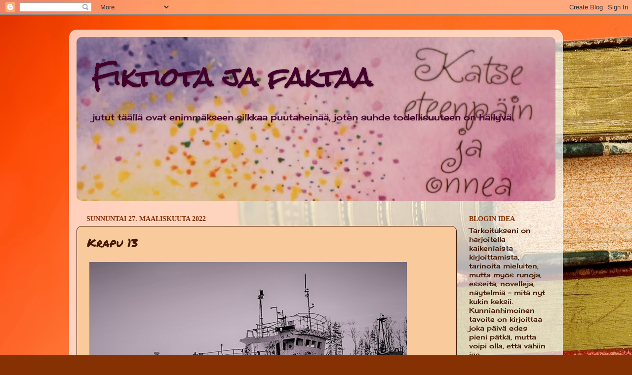

--- FILE ---
content_type: text/html; charset=UTF-8
request_url: https://repukirjoittaa.blogspot.com/2022/03/krapu-13.html
body_size: 316411
content:
<!DOCTYPE html>
<html class='v2' dir='ltr' lang='fi'>
<head>
<link href='https://www.blogger.com/static/v1/widgets/335934321-css_bundle_v2.css' rel='stylesheet' type='text/css'/>
<meta content='width=1100' name='viewport'/>
<meta content='text/html; charset=UTF-8' http-equiv='Content-Type'/>
<meta content='blogger' name='generator'/>
<link href='https://repukirjoittaa.blogspot.com/favicon.ico' rel='icon' type='image/x-icon'/>
<link href='https://repukirjoittaa.blogspot.com/2022/03/krapu-13.html' rel='canonical'/>
<link rel="alternate" type="application/atom+xml" title="                    Fiktiota ja faktaa - Atom" href="https://repukirjoittaa.blogspot.com/feeds/posts/default" />
<link rel="alternate" type="application/rss+xml" title="                    Fiktiota ja faktaa - RSS" href="https://repukirjoittaa.blogspot.com/feeds/posts/default?alt=rss" />
<link rel="service.post" type="application/atom+xml" title="                    Fiktiota ja faktaa - Atom" href="https://www.blogger.com/feeds/559103587180585930/posts/default" />

<link rel="alternate" type="application/atom+xml" title="                    Fiktiota ja faktaa - Atom" href="https://repukirjoittaa.blogspot.com/feeds/7492109012842187055/comments/default" />
<!--Can't find substitution for tag [blog.ieCssRetrofitLinks]-->
<link href='https://cdn.shopify.com/s/files/1/0269/4224/2850/products/hoeyrylaivan-arvoitus-kirjanurkka-796_512x512.jpg?v=1620656046' rel='image_src'/>
<meta content='https://repukirjoittaa.blogspot.com/2022/03/krapu-13.html' property='og:url'/>
<meta content='Krapu 13' property='og:title'/>
<meta content='      Muistatko herra ja rouva Possulan hääjuhlat höyrylaivalla, ne hääjuhlat, joissa varkaat veivät rouvan helmikaulanauhan?   Et muista.  ...' property='og:description'/>
<meta content='https://lh3.googleusercontent.com/blogger_img_proxy/[base64]w1200-h630-p-k-no-nu' property='og:image'/>
<title>                    Fiktiota ja faktaa: Krapu 13</title>
<style type='text/css'>@font-face{font-family:'Cherry Cream Soda';font-style:normal;font-weight:400;font-display:swap;src:url(//fonts.gstatic.com/s/cherrycreamsoda/v21/UMBIrOxBrW6w2FFyi9paG0fdVdRciQd9A98ZD47H.woff2)format('woff2');unicode-range:U+0000-00FF,U+0131,U+0152-0153,U+02BB-02BC,U+02C6,U+02DA,U+02DC,U+0304,U+0308,U+0329,U+2000-206F,U+20AC,U+2122,U+2191,U+2193,U+2212,U+2215,U+FEFF,U+FFFD;}@font-face{font-family:'Permanent Marker';font-style:normal;font-weight:400;font-display:swap;src:url(//fonts.gstatic.com/s/permanentmarker/v16/Fh4uPib9Iyv2ucM6pGQMWimMp004La2Cf5b6jlg.woff2)format('woff2');unicode-range:U+0000-00FF,U+0131,U+0152-0153,U+02BB-02BC,U+02C6,U+02DA,U+02DC,U+0304,U+0308,U+0329,U+2000-206F,U+20AC,U+2122,U+2191,U+2193,U+2212,U+2215,U+FEFF,U+FFFD;}@font-face{font-family:'Rock Salt';font-style:normal;font-weight:400;font-display:swap;src:url(//fonts.gstatic.com/s/rocksalt/v24/MwQ0bhv11fWD6QsAVOZrt0M6p7NGrQ.woff2)format('woff2');unicode-range:U+0000-00FF,U+0131,U+0152-0153,U+02BB-02BC,U+02C6,U+02DA,U+02DC,U+0304,U+0308,U+0329,U+2000-206F,U+20AC,U+2122,U+2191,U+2193,U+2212,U+2215,U+FEFF,U+FFFD;}</style>
<style id='page-skin-1' type='text/css'><!--
/*-----------------------------------------------
Blogger Template Style
Name:     Picture Window
Designer: Blogger
URL:      www.blogger.com
----------------------------------------------- */
/* Content
----------------------------------------------- */
body {
font: normal normal 15px Cherry Cream Soda;
color: #421801;
background: #853103 url(//themes.googleusercontent.com/image?id=1jFLY6BvhmAGtydKbS1Jtn9qzsFAAd4S4NDBt733E07vC3uMIPeNKYIwU3SBb8iKR_IrF) no-repeat fixed top center /* Credit: duncan1890 (http://www.istockphoto.com/file_closeup.php?id=1059963&platform=blogger) */;
}
html body .region-inner {
min-width: 0;
max-width: 100%;
width: auto;
}
.content-outer {
font-size: 90%;
}
a:link {
text-decoration:none;
color: #8c3b0f;
}
a:visited {
text-decoration:none;
color: #521e00;
}
a:hover {
text-decoration:underline;
color: #c46a10;
}
.content-outer {
background: transparent url(https://resources.blogblog.com/blogblog/data/1kt/transparent/white80.png) repeat scroll top left;
-moz-border-radius: 15px;
-webkit-border-radius: 15px;
-goog-ms-border-radius: 15px;
border-radius: 15px;
-moz-box-shadow: 0 0 3px rgba(0, 0, 0, .15);
-webkit-box-shadow: 0 0 3px rgba(0, 0, 0, .15);
-goog-ms-box-shadow: 0 0 3px rgba(0, 0, 0, .15);
box-shadow: 0 0 3px rgba(0, 0, 0, .15);
margin: 30px auto;
}
.content-inner {
padding: 15px;
}
/* Header
----------------------------------------------- */
.header-outer {
background: #fff2cc url(https://resources.blogblog.com/blogblog/data/1kt/transparent/header_gradient_shade.png) repeat-x scroll top left;
_background-image: none;
color: #42002b;
-moz-border-radius: 10px;
-webkit-border-radius: 10px;
-goog-ms-border-radius: 10px;
border-radius: 10px;
}
.Header img, .Header #header-inner {
-moz-border-radius: 10px;
-webkit-border-radius: 10px;
-goog-ms-border-radius: 10px;
border-radius: 10px;
}
.header-inner .Header .titlewrapper,
.header-inner .Header .descriptionwrapper {
padding-left: 30px;
padding-right: 30px;
}
.Header h1 {
font: normal bold 50px Rock Salt;
text-shadow: 1px 1px 3px rgba(0, 0, 0, 0.3);
}
.Header h1 a {
color: #42002b;
}
.Header .description {
font-size: 130%;
}
/* Tabs
----------------------------------------------- */
.tabs-inner {
margin: .5em 0 0;
padding: 0;
}
.tabs-inner .section {
margin: 0;
}
.tabs-inner .widget ul {
padding: 0;
background: #f4f4f4 url(https://resources.blogblog.com/blogblog/data/1kt/transparent/tabs_gradient_shade.png) repeat scroll bottom;
-moz-border-radius: 10px;
-webkit-border-radius: 10px;
-goog-ms-border-radius: 10px;
border-radius: 10px;
}
.tabs-inner .widget li {
border: none;
}
.tabs-inner .widget li a {
display: inline-block;
padding: .5em 1em;
margin-right: 0;
color: #ff8910;
font: normal normal 15px Cherry Cream Soda;
-moz-border-radius: 0 0 0 0;
-webkit-border-top-left-radius: 0;
-webkit-border-top-right-radius: 0;
-goog-ms-border-radius: 0 0 0 0;
border-radius: 0 0 0 0;
background: transparent none no-repeat scroll top left;
border-right: 1px solid #cacaca;
}
.tabs-inner .widget li:first-child a {
padding-left: 1.25em;
-moz-border-radius-topleft: 10px;
-moz-border-radius-bottomleft: 10px;
-webkit-border-top-left-radius: 10px;
-webkit-border-bottom-left-radius: 10px;
-goog-ms-border-top-left-radius: 10px;
-goog-ms-border-bottom-left-radius: 10px;
border-top-left-radius: 10px;
border-bottom-left-radius: 10px;
}
.tabs-inner .widget li.selected a,
.tabs-inner .widget li a:hover {
position: relative;
z-index: 1;
background: #ffffff url(https://resources.blogblog.com/blogblog/data/1kt/transparent/tabs_gradient_shade.png) repeat scroll bottom;
color: #cc0000;
-moz-box-shadow: 0 0 0 rgba(0, 0, 0, .15);
-webkit-box-shadow: 0 0 0 rgba(0, 0, 0, .15);
-goog-ms-box-shadow: 0 0 0 rgba(0, 0, 0, .15);
box-shadow: 0 0 0 rgba(0, 0, 0, .15);
}
/* Headings
----------------------------------------------- */
h2 {
font: normal bold 100% Georgia, Utopia, 'Palatino Linotype', Palatino, serif;
text-transform: uppercase;
color: #853103;
margin: .5em 0;
}
/* Main
----------------------------------------------- */
.main-outer {
background: transparent none repeat scroll top center;
-moz-border-radius: 0 0 0 0;
-webkit-border-top-left-radius: 0;
-webkit-border-top-right-radius: 0;
-webkit-border-bottom-left-radius: 0;
-webkit-border-bottom-right-radius: 0;
-goog-ms-border-radius: 0 0 0 0;
border-radius: 0 0 0 0;
-moz-box-shadow: 0 0 0 rgba(0, 0, 0, .15);
-webkit-box-shadow: 0 0 0 rgba(0, 0, 0, .15);
-goog-ms-box-shadow: 0 0 0 rgba(0, 0, 0, .15);
box-shadow: 0 0 0 rgba(0, 0, 0, .15);
}
.main-inner {
padding: 15px 5px 20px;
}
.main-inner .column-center-inner {
padding: 0 0;
}
.main-inner .column-left-inner {
padding-left: 0;
}
.main-inner .column-right-inner {
padding-right: 0;
}
/* Posts
----------------------------------------------- */
h3.post-title {
margin: 0;
font: normal normal 24px Permanent Marker;
}
.comments h4 {
margin: 1em 0 0;
font: normal normal 24px Permanent Marker;
}
.date-header span {
color: #853103;
}
.post-outer {
background-color: #f9cb9c;
border: solid 1px #421801;
-moz-border-radius: 10px;
-webkit-border-radius: 10px;
border-radius: 10px;
-goog-ms-border-radius: 10px;
padding: 15px 20px;
margin: 0 -20px 20px;
}
.post-body {
line-height: 1.4;
font-size: 110%;
position: relative;
}
.post-header {
margin: 0 0 1.5em;
color: #969696;
line-height: 1.6;
}
.post-footer {
margin: .5em 0 0;
color: #969696;
line-height: 1.6;
}
#blog-pager {
font-size: 140%
}
#comments .comment-author {
padding-top: 1.5em;
border-top: dashed 1px #ccc;
border-top: dashed 1px rgba(128, 128, 128, .5);
background-position: 0 1.5em;
}
#comments .comment-author:first-child {
padding-top: 0;
border-top: none;
}
.avatar-image-container {
margin: .2em 0 0;
}
/* Comments
----------------------------------------------- */
.comments .comments-content .icon.blog-author {
background-repeat: no-repeat;
background-image: url([data-uri]);
}
.comments .comments-content .loadmore a {
border-top: 1px solid #c46a10;
border-bottom: 1px solid #c46a10;
}
.comments .continue {
border-top: 2px solid #c46a10;
}
/* Widgets
----------------------------------------------- */
.widget ul, .widget #ArchiveList ul.flat {
padding: 0;
list-style: none;
}
.widget ul li, .widget #ArchiveList ul.flat li {
border-top: dashed 1px #ccc;
border-top: dashed 1px rgba(128, 128, 128, .5);
}
.widget ul li:first-child, .widget #ArchiveList ul.flat li:first-child {
border-top: none;
}
.widget .post-body ul {
list-style: disc;
}
.widget .post-body ul li {
border: none;
}
/* Footer
----------------------------------------------- */
.footer-outer {
color:#ededed;
background: transparent url(https://resources.blogblog.com/blogblog/data/1kt/transparent/black50.png) repeat scroll top left;
-moz-border-radius: 10px 10px 10px 10px;
-webkit-border-top-left-radius: 10px;
-webkit-border-top-right-radius: 10px;
-webkit-border-bottom-left-radius: 10px;
-webkit-border-bottom-right-radius: 10px;
-goog-ms-border-radius: 10px 10px 10px 10px;
border-radius: 10px 10px 10px 10px;
-moz-box-shadow: 0 0 0 rgba(0, 0, 0, .15);
-webkit-box-shadow: 0 0 0 rgba(0, 0, 0, .15);
-goog-ms-box-shadow: 0 0 0 rgba(0, 0, 0, .15);
box-shadow: 0 0 0 rgba(0, 0, 0, .15);
}
.footer-inner {
padding: 10px 5px 20px;
}
.footer-outer a {
color: #f6ffdb;
}
.footer-outer a:visited {
color: #bfcb97;
}
.footer-outer a:hover {
color: #ffffff;
}
.footer-outer .widget h2 {
color: #b9b9b9;
}
/* Mobile
----------------------------------------------- */
html body.mobile {
height: auto;
}
html body.mobile {
min-height: 480px;
background-size: 100% auto;
}
.mobile .body-fauxcolumn-outer {
background: transparent none repeat scroll top left;
}
html .mobile .mobile-date-outer, html .mobile .blog-pager {
border-bottom: none;
background: transparent none repeat scroll top center;
margin-bottom: 10px;
}
.mobile .date-outer {
background: transparent none repeat scroll top center;
}
.mobile .header-outer, .mobile .main-outer,
.mobile .post-outer, .mobile .footer-outer {
-moz-border-radius: 0;
-webkit-border-radius: 0;
-goog-ms-border-radius: 0;
border-radius: 0;
}
.mobile .content-outer,
.mobile .main-outer,
.mobile .post-outer {
background: inherit;
border: none;
}
.mobile .content-outer {
font-size: 100%;
}
.mobile-link-button {
background-color: #8c3b0f;
}
.mobile-link-button a:link, .mobile-link-button a:visited {
color: #f9cb9c;
}
.mobile-index-contents {
color: #421801;
}
.mobile .tabs-inner .PageList .widget-content {
background: #ffffff url(https://resources.blogblog.com/blogblog/data/1kt/transparent/tabs_gradient_shade.png) repeat scroll bottom;
color: #cc0000;
}
.mobile .tabs-inner .PageList .widget-content .pagelist-arrow {
border-left: 1px solid #cacaca;
}

--></style>
<style id='template-skin-1' type='text/css'><!--
body {
min-width: 1000px;
}
.content-outer, .content-fauxcolumn-outer, .region-inner {
min-width: 1000px;
max-width: 1000px;
_width: 1000px;
}
.main-inner .columns {
padding-left: 0px;
padding-right: 200px;
}
.main-inner .fauxcolumn-center-outer {
left: 0px;
right: 200px;
/* IE6 does not respect left and right together */
_width: expression(this.parentNode.offsetWidth -
parseInt("0px") -
parseInt("200px") + 'px');
}
.main-inner .fauxcolumn-left-outer {
width: 0px;
}
.main-inner .fauxcolumn-right-outer {
width: 200px;
}
.main-inner .column-left-outer {
width: 0px;
right: 100%;
margin-left: -0px;
}
.main-inner .column-right-outer {
width: 200px;
margin-right: -200px;
}
#layout {
min-width: 0;
}
#layout .content-outer {
min-width: 0;
width: 800px;
}
#layout .region-inner {
min-width: 0;
width: auto;
}
body#layout div.add_widget {
padding: 8px;
}
body#layout div.add_widget a {
margin-left: 32px;
}
--></style>
<style>
    body {background-image:url(\/\/themes.googleusercontent.com\/image?id=1jFLY6BvhmAGtydKbS1Jtn9qzsFAAd4S4NDBt733E07vC3uMIPeNKYIwU3SBb8iKR_IrF);}
    
@media (max-width: 200px) { body {background-image:url(\/\/themes.googleusercontent.com\/image?id=1jFLY6BvhmAGtydKbS1Jtn9qzsFAAd4S4NDBt733E07vC3uMIPeNKYIwU3SBb8iKR_IrF&options=w200);}}
@media (max-width: 400px) and (min-width: 201px) { body {background-image:url(\/\/themes.googleusercontent.com\/image?id=1jFLY6BvhmAGtydKbS1Jtn9qzsFAAd4S4NDBt733E07vC3uMIPeNKYIwU3SBb8iKR_IrF&options=w400);}}
@media (max-width: 800px) and (min-width: 401px) { body {background-image:url(\/\/themes.googleusercontent.com\/image?id=1jFLY6BvhmAGtydKbS1Jtn9qzsFAAd4S4NDBt733E07vC3uMIPeNKYIwU3SBb8iKR_IrF&options=w800);}}
@media (max-width: 1200px) and (min-width: 801px) { body {background-image:url(\/\/themes.googleusercontent.com\/image?id=1jFLY6BvhmAGtydKbS1Jtn9qzsFAAd4S4NDBt733E07vC3uMIPeNKYIwU3SBb8iKR_IrF&options=w1200);}}
/* Last tag covers anything over one higher than the previous max-size cap. */
@media (min-width: 1201px) { body {background-image:url(\/\/themes.googleusercontent.com\/image?id=1jFLY6BvhmAGtydKbS1Jtn9qzsFAAd4S4NDBt733E07vC3uMIPeNKYIwU3SBb8iKR_IrF&options=w1600);}}
  </style>
<link href='https://www.blogger.com/dyn-css/authorization.css?targetBlogID=559103587180585930&amp;zx=f67cea5b-b92a-470c-8b14-dfce3cc0e6b1' media='none' onload='if(media!=&#39;all&#39;)media=&#39;all&#39;' rel='stylesheet'/><noscript><link href='https://www.blogger.com/dyn-css/authorization.css?targetBlogID=559103587180585930&amp;zx=f67cea5b-b92a-470c-8b14-dfce3cc0e6b1' rel='stylesheet'/></noscript>
<meta name='google-adsense-platform-account' content='ca-host-pub-1556223355139109'/>
<meta name='google-adsense-platform-domain' content='blogspot.com'/>

</head>
<body class='loading variant-shade'>
<div class='navbar section' id='navbar' name='Navigointipalkki'><div class='widget Navbar' data-version='1' id='Navbar1'><script type="text/javascript">
    function setAttributeOnload(object, attribute, val) {
      if(window.addEventListener) {
        window.addEventListener('load',
          function(){ object[attribute] = val; }, false);
      } else {
        window.attachEvent('onload', function(){ object[attribute] = val; });
      }
    }
  </script>
<div id="navbar-iframe-container"></div>
<script type="text/javascript" src="https://apis.google.com/js/platform.js"></script>
<script type="text/javascript">
      gapi.load("gapi.iframes:gapi.iframes.style.bubble", function() {
        if (gapi.iframes && gapi.iframes.getContext) {
          gapi.iframes.getContext().openChild({
              url: 'https://www.blogger.com/navbar/559103587180585930?po\x3d7492109012842187055\x26origin\x3dhttps://repukirjoittaa.blogspot.com',
              where: document.getElementById("navbar-iframe-container"),
              id: "navbar-iframe"
          });
        }
      });
    </script><script type="text/javascript">
(function() {
var script = document.createElement('script');
script.type = 'text/javascript';
script.src = '//pagead2.googlesyndication.com/pagead/js/google_top_exp.js';
var head = document.getElementsByTagName('head')[0];
if (head) {
head.appendChild(script);
}})();
</script>
</div></div>
<div class='body-fauxcolumns'>
<div class='fauxcolumn-outer body-fauxcolumn-outer'>
<div class='cap-top'>
<div class='cap-left'></div>
<div class='cap-right'></div>
</div>
<div class='fauxborder-left'>
<div class='fauxborder-right'></div>
<div class='fauxcolumn-inner'>
</div>
</div>
<div class='cap-bottom'>
<div class='cap-left'></div>
<div class='cap-right'></div>
</div>
</div>
</div>
<div class='content'>
<div class='content-fauxcolumns'>
<div class='fauxcolumn-outer content-fauxcolumn-outer'>
<div class='cap-top'>
<div class='cap-left'></div>
<div class='cap-right'></div>
</div>
<div class='fauxborder-left'>
<div class='fauxborder-right'></div>
<div class='fauxcolumn-inner'>
</div>
</div>
<div class='cap-bottom'>
<div class='cap-left'></div>
<div class='cap-right'></div>
</div>
</div>
</div>
<div class='content-outer'>
<div class='content-cap-top cap-top'>
<div class='cap-left'></div>
<div class='cap-right'></div>
</div>
<div class='fauxborder-left content-fauxborder-left'>
<div class='fauxborder-right content-fauxborder-right'></div>
<div class='content-inner'>
<header>
<div class='header-outer'>
<div class='header-cap-top cap-top'>
<div class='cap-left'></div>
<div class='cap-right'></div>
</div>
<div class='fauxborder-left header-fauxborder-left'>
<div class='fauxborder-right header-fauxborder-right'></div>
<div class='region-inner header-inner'>
<div class='header section' id='header' name='Otsikko'><div class='widget Header' data-version='1' id='Header1'>
<div id='header-inner' style='background-image: url("https://blogger.googleusercontent.com/img/b/R29vZ2xl/AVvXsEgyCl4KrjhUsq0mwKUN4q4asRw85QGw6BWNlYsRhqlr84AQtpUzC6BM1NOxATAQQddRJ1mtwzuPs3Ikgavh12qydNB4CcLdLhLeJZAck7Ax8G9iohsd6tYBT7nix6D3bfHugnxPF27C8vNQ/s970/otsikko.jpg"); background-position: left; min-height: 332px; _height: 332px; background-repeat: no-repeat; '>
<div class='titlewrapper' style='background: transparent'>
<h1 class='title' style='background: transparent; border-width: 0px'>
<a href='https://repukirjoittaa.blogspot.com/'>
                    Fiktiota ja faktaa
</a>
</h1>
</div>
<div class='descriptionwrapper'>
<p class='description'><span> jutut täällä ovat enimmäkseen silkkaa puutaheinää, joten suhde todellisuuteen on häilyvä.</span></p>
</div>
</div>
</div></div>
</div>
</div>
<div class='header-cap-bottom cap-bottom'>
<div class='cap-left'></div>
<div class='cap-right'></div>
</div>
</div>
</header>
<div class='tabs-outer'>
<div class='tabs-cap-top cap-top'>
<div class='cap-left'></div>
<div class='cap-right'></div>
</div>
<div class='fauxborder-left tabs-fauxborder-left'>
<div class='fauxborder-right tabs-fauxborder-right'></div>
<div class='region-inner tabs-inner'>
<div class='tabs no-items section' id='crosscol' name='Kaikki sarakkeet'></div>
<div class='tabs no-items section' id='crosscol-overflow' name='Cross-Column 2'></div>
</div>
</div>
<div class='tabs-cap-bottom cap-bottom'>
<div class='cap-left'></div>
<div class='cap-right'></div>
</div>
</div>
<div class='main-outer'>
<div class='main-cap-top cap-top'>
<div class='cap-left'></div>
<div class='cap-right'></div>
</div>
<div class='fauxborder-left main-fauxborder-left'>
<div class='fauxborder-right main-fauxborder-right'></div>
<div class='region-inner main-inner'>
<div class='columns fauxcolumns'>
<div class='fauxcolumn-outer fauxcolumn-center-outer'>
<div class='cap-top'>
<div class='cap-left'></div>
<div class='cap-right'></div>
</div>
<div class='fauxborder-left'>
<div class='fauxborder-right'></div>
<div class='fauxcolumn-inner'>
</div>
</div>
<div class='cap-bottom'>
<div class='cap-left'></div>
<div class='cap-right'></div>
</div>
</div>
<div class='fauxcolumn-outer fauxcolumn-left-outer'>
<div class='cap-top'>
<div class='cap-left'></div>
<div class='cap-right'></div>
</div>
<div class='fauxborder-left'>
<div class='fauxborder-right'></div>
<div class='fauxcolumn-inner'>
</div>
</div>
<div class='cap-bottom'>
<div class='cap-left'></div>
<div class='cap-right'></div>
</div>
</div>
<div class='fauxcolumn-outer fauxcolumn-right-outer'>
<div class='cap-top'>
<div class='cap-left'></div>
<div class='cap-right'></div>
</div>
<div class='fauxborder-left'>
<div class='fauxborder-right'></div>
<div class='fauxcolumn-inner'>
</div>
</div>
<div class='cap-bottom'>
<div class='cap-left'></div>
<div class='cap-right'></div>
</div>
</div>
<!-- corrects IE6 width calculation -->
<div class='columns-inner'>
<div class='column-center-outer'>
<div class='column-center-inner'>
<div class='main section' id='main' name='Ensisijainen'><div class='widget Blog' data-version='1' id='Blog1'>
<div class='blog-posts hfeed'>

          <div class="date-outer">
        
<h2 class='date-header'><span>sunnuntai 27. maaliskuuta 2022</span></h2>

          <div class="date-posts">
        
<div class='post-outer'>
<div class='post hentry uncustomized-post-template' itemprop='blogPost' itemscope='itemscope' itemtype='http://schema.org/BlogPosting'>
<meta content='https://cdn.shopify.com/s/files/1/0269/4224/2850/products/hoeyrylaivan-arvoitus-kirjanurkka-796_512x512.jpg?v=1620656046' itemprop='image_url'/>
<meta content='559103587180585930' itemprop='blogId'/>
<meta content='7492109012842187055' itemprop='postId'/>
<a name='7492109012842187055'></a>
<h3 class='post-title entry-title' itemprop='name'>
Krapu 13
</h3>
<div class='post-header'>
<div class='post-header-line-1'></div>
</div>
<div class='post-body entry-content' id='post-body-7492109012842187055' itemprop='description articleBody'>
<p>&nbsp;<img alt="" src="[data-uri]" />&nbsp;</p><p>

</p><p class="MsoNormal"><span style="font-family: inherit;"><span style="font-size: 12pt; line-height: 107%;">Muistatko herra ja rouva Possulan hääjuhlat höyrylaivalla,
ne hääjuhlat, joissa varkaat veivät rouvan helmikaulanauhan? </span></span></p><span style="font-family: inherit;">

</span><p class="MsoNormal"><span style="font-family: inherit;"><span style="font-size: 12pt; line-height: 107%;">Et muista. </span></span></p><span style="font-family: inherit;">

</span><p class="MsoNormal"><span style="font-family: inherit;"><span style="font-size: 12pt; line-height: 107%;">No onhan siitä kulunut aikaa, eikä laivakaan enää ole entisensä.
Vuodet eivät kohtele ketään silkkihansikkain, etenkään ei merenmyrskyissä kulkevaa
alusta. Minä kuitenkin muistan, koska tapasin siellä elämäni merkittävimmän
henkilön.</span></span></p><span style="font-family: inherit;">

</span><p class="MsoNormal"><span style="font-family: inherit;"><span style="font-size: 12pt; line-height: 107%;">Mitä sanoit?</span></span></p><span style="font-family: inherit;">

</span><p class="MsoNormal"><span style="font-family: inherit;"><span style="font-size: 12pt; line-height: 107%;">Ei, ei mikään mies. En nyt puhu rakkaustarinasta vaan ihmisestä, joka avasi eteeni ihan uuden maailman,
kirjojen, kirjoittamisen maailman.</span></span></p><span style="font-family: inherit;">

</span><p class="MsoNormal"><span style="font-family: inherit;"><span style="font-size: 12pt; line-height: 107%;">Niin, juuri häntä tarkoitan. Häntähän ei ole enää, mutta laiva
on. Ja laiva on nyt minun.</span></span></p><span style="font-family: inherit;">

</span><p class="MsoNormal"><span style="font-family: inherit;"><span style="font-size: 12pt; line-height: 107%;">Joo, joo. Minun. Ostin sen juuri. Maksoihan se paljon,
mutta onhan se hieno. Katso nyt. Olen&nbsp; onnellinen.</span></span></p><br /><p class="MsoNormal"><span style="font-family: &quot;Times New Roman&quot;,serif; font-size: 12pt; line-height: 107%;">---</span></p>

<p class="MsoNormal"><span style="font-family: &quot;Times New Roman&quot;,serif; font-size: 12pt; line-height: 107%;"><span style="mso-spacerun: yes;"><img alt="Höyrylaivan arvoitus&#8212; Elli Madelli" class="n3VNCb" data-noaft="1" height="312" src="https://cdn.shopify.com/s/files/1/0269/4224/2850/products/hoeyrylaivan-arvoitus-kirjanurkka-796_512x512.jpg?v=1620656046" style="height: 512px; margin: 0px; width: 512px;" width="312" /> </span>Ja sama laiva nuorena.</span></p>

<p class="MsoNormal"><span style="font-family: &quot;Times New Roman&quot;,serif; font-size: 12pt; line-height: 107%;"><span style="mso-spacerun: yes;"></span></span></p>

<p><!--[if !mso]>
<style>
v\:* {behavior:url(#default#VML);}
o\:* {behavior:url(#default#VML);}
w\:* {behavior:url(#default#VML);}
.shape {behavior:url(#default#VML);}
</style>
<![endif]--><!--[if gte mso 9]><xml>
 <o:OfficeDocumentSettings>
  <o:AllowPNG/>
 </o:OfficeDocumentSettings>
</xml><![endif]--><!--[if gte mso 9]><xml>
 <w:WordDocument>
  <w:View>Normal</w:View>
  <w:Zoom>0</w:Zoom>
  <w:TrackMoves>false</w:TrackMoves>
  <w:TrackFormatting/>
  <w:HyphenationZone>21</w:HyphenationZone>
  <w:PunctuationKerning/>
  <w:ValidateAgainstSchemas/>
  <w:SaveIfXMLInvalid>false</w:SaveIfXMLInvalid>
  <w:IgnoreMixedContent>false</w:IgnoreMixedContent>
  <w:AlwaysShowPlaceholderText>false</w:AlwaysShowPlaceholderText>
  <w:DoNotPromoteQF/>
  <w:LidThemeOther>FI</w:LidThemeOther>
  <w:LidThemeAsian>X-NONE</w:LidThemeAsian>
  <w:LidThemeComplexScript>X-NONE</w:LidThemeComplexScript>
  <w:Compatibility>
   <w:BreakWrappedTables/>
   <w:SnapToGridInCell/>
   <w:WrapTextWithPunct/>
   <w:UseAsianBreakRules/>
   <w:DontGrowAutofit/>
   <w:SplitPgBreakAndParaMark/>
   <w:EnableOpenTypeKerning/>
   <w:DontFlipMirrorIndents/>
   <w:OverrideTableStyleHps/>
  </w:Compatibility>
  <m:mathPr>
   <m:mathFont m:val="Cambria Math"/>
   <m:brkBin m:val="before"/>
   <m:brkBinSub m:val="&#45;-"/>
   <m:smallFrac m:val="off"/>
   <m:dispDef/>
   <m:lMargin m:val="0"/>
   <m:rMargin m:val="0"/>
   <m:defJc m:val="centerGroup"/>
   <m:wrapIndent m:val="1440"/>
   <m:intLim m:val="subSup"/>
   <m:naryLim m:val="undOvr"/>
  </m:mathPr></w:WordDocument>
</xml><![endif]--><!--[if gte mso 9]><xml>
 <w:LatentStyles DefLockedState="false" DefUnhideWhenUsed="false"
  DefSemiHidden="false" DefQFormat="false" DefPriority="99"
  LatentStyleCount="376">
  <w:LsdException Locked="false" Priority="0" QFormat="true" Name="Normal"/>
  <w:LsdException Locked="false" Priority="9" QFormat="true" Name="heading 1"/>
  <w:LsdException Locked="false" Priority="9" SemiHidden="true"
   UnhideWhenUsed="true" QFormat="true" Name="heading 2"/>
  <w:LsdException Locked="false" Priority="9" SemiHidden="true"
   UnhideWhenUsed="true" QFormat="true" Name="heading 3"/>
  <w:LsdException Locked="false" Priority="9" SemiHidden="true"
   UnhideWhenUsed="true" QFormat="true" Name="heading 4"/>
  <w:LsdException Locked="false" Priority="9" SemiHidden="true"
   UnhideWhenUsed="true" QFormat="true" Name="heading 5"/>
  <w:LsdException Locked="false" Priority="9" SemiHidden="true"
   UnhideWhenUsed="true" QFormat="true" Name="heading 6"/>
  <w:LsdException Locked="false" Priority="9" SemiHidden="true"
   UnhideWhenUsed="true" QFormat="true" Name="heading 7"/>
  <w:LsdException Locked="false" Priority="9" SemiHidden="true"
   UnhideWhenUsed="true" QFormat="true" Name="heading 8"/>
  <w:LsdException Locked="false" Priority="9" SemiHidden="true"
   UnhideWhenUsed="true" QFormat="true" Name="heading 9"/>
  <w:LsdException Locked="false" SemiHidden="true" UnhideWhenUsed="true"
   Name="index 1"/>
  <w:LsdException Locked="false" SemiHidden="true" UnhideWhenUsed="true"
   Name="index 2"/>
  <w:LsdException Locked="false" SemiHidden="true" UnhideWhenUsed="true"
   Name="index 3"/>
  <w:LsdException Locked="false" SemiHidden="true" UnhideWhenUsed="true"
   Name="index 4"/>
  <w:LsdException Locked="false" SemiHidden="true" UnhideWhenUsed="true"
   Name="index 5"/>
  <w:LsdException Locked="false" SemiHidden="true" UnhideWhenUsed="true"
   Name="index 6"/>
  <w:LsdException Locked="false" SemiHidden="true" UnhideWhenUsed="true"
   Name="index 7"/>
  <w:LsdException Locked="false" SemiHidden="true" UnhideWhenUsed="true"
   Name="index 8"/>
  <w:LsdException Locked="false" SemiHidden="true" UnhideWhenUsed="true"
   Name="index 9"/>
  <w:LsdException Locked="false" Priority="39" SemiHidden="true"
   UnhideWhenUsed="true" Name="toc 1"/>
  <w:LsdException Locked="false" Priority="39" SemiHidden="true"
   UnhideWhenUsed="true" Name="toc 2"/>
  <w:LsdException Locked="false" Priority="39" SemiHidden="true"
   UnhideWhenUsed="true" Name="toc 3"/>
  <w:LsdException Locked="false" Priority="39" SemiHidden="true"
   UnhideWhenUsed="true" Name="toc 4"/>
  <w:LsdException Locked="false" Priority="39" SemiHidden="true"
   UnhideWhenUsed="true" Name="toc 5"/>
  <w:LsdException Locked="false" Priority="39" SemiHidden="true"
   UnhideWhenUsed="true" Name="toc 6"/>
  <w:LsdException Locked="false" Priority="39" SemiHidden="true"
   UnhideWhenUsed="true" Name="toc 7"/>
  <w:LsdException Locked="false" Priority="39" SemiHidden="true"
   UnhideWhenUsed="true" Name="toc 8"/>
  <w:LsdException Locked="false" Priority="39" SemiHidden="true"
   UnhideWhenUsed="true" Name="toc 9"/>
  <w:LsdException Locked="false" SemiHidden="true" UnhideWhenUsed="true"
   Name="Normal Indent"/>
  <w:LsdException Locked="false" SemiHidden="true" UnhideWhenUsed="true"
   Name="footnote text"/>
  <w:LsdException Locked="false" SemiHidden="true" UnhideWhenUsed="true"
   Name="annotation text"/>
  <w:LsdException Locked="false" SemiHidden="true" UnhideWhenUsed="true"
   Name="header"/>
  <w:LsdException Locked="false" SemiHidden="true" UnhideWhenUsed="true"
   Name="footer"/>
  <w:LsdException Locked="false" SemiHidden="true" UnhideWhenUsed="true"
   Name="index heading"/>
  <w:LsdException Locked="false" Priority="35" SemiHidden="true"
   UnhideWhenUsed="true" QFormat="true" Name="caption"/>
  <w:LsdException Locked="false" SemiHidden="true" UnhideWhenUsed="true"
   Name="table of figures"/>
  <w:LsdException Locked="false" SemiHidden="true" UnhideWhenUsed="true"
   Name="envelope address"/>
  <w:LsdException Locked="false" SemiHidden="true" UnhideWhenUsed="true"
   Name="envelope return"/>
  <w:LsdException Locked="false" SemiHidden="true" UnhideWhenUsed="true"
   Name="footnote reference"/>
  <w:LsdException Locked="false" SemiHidden="true" UnhideWhenUsed="true"
   Name="annotation reference"/>
  <w:LsdException Locked="false" SemiHidden="true" UnhideWhenUsed="true"
   Name="line number"/>
  <w:LsdException Locked="false" SemiHidden="true" UnhideWhenUsed="true"
   Name="page number"/>
  <w:LsdException Locked="false" SemiHidden="true" UnhideWhenUsed="true"
   Name="endnote reference"/>
  <w:LsdException Locked="false" SemiHidden="true" UnhideWhenUsed="true"
   Name="endnote text"/>
  <w:LsdException Locked="false" SemiHidden="true" UnhideWhenUsed="true"
   Name="table of authorities"/>
  <w:LsdException Locked="false" SemiHidden="true" UnhideWhenUsed="true"
   Name="macro"/>
  <w:LsdException Locked="false" SemiHidden="true" UnhideWhenUsed="true"
   Name="toa heading"/>
  <w:LsdException Locked="false" SemiHidden="true" UnhideWhenUsed="true"
   Name="List"/>
  <w:LsdException Locked="false" SemiHidden="true" UnhideWhenUsed="true"
   Name="List Bullet"/>
  <w:LsdException Locked="false" SemiHidden="true" UnhideWhenUsed="true"
   Name="List Number"/>
  <w:LsdException Locked="false" SemiHidden="true" UnhideWhenUsed="true"
   Name="List 2"/>
  <w:LsdException Locked="false" SemiHidden="true" UnhideWhenUsed="true"
   Name="List 3"/>
  <w:LsdException Locked="false" SemiHidden="true" UnhideWhenUsed="true"
   Name="List 4"/>
  <w:LsdException Locked="false" SemiHidden="true" UnhideWhenUsed="true"
   Name="List 5"/>
  <w:LsdException Locked="false" SemiHidden="true" UnhideWhenUsed="true"
   Name="List Bullet 2"/>
  <w:LsdException Locked="false" SemiHidden="true" UnhideWhenUsed="true"
   Name="List Bullet 3"/>
  <w:LsdException Locked="false" SemiHidden="true" UnhideWhenUsed="true"
   Name="List Bullet 4"/>
  <w:LsdException Locked="false" SemiHidden="true" UnhideWhenUsed="true"
   Name="List Bullet 5"/>
  <w:LsdException Locked="false" SemiHidden="true" UnhideWhenUsed="true"
   Name="List Number 2"/>
  <w:LsdException Locked="false" SemiHidden="true" UnhideWhenUsed="true"
   Name="List Number 3"/>
  <w:LsdException Locked="false" SemiHidden="true" UnhideWhenUsed="true"
   Name="List Number 4"/>
  <w:LsdException Locked="false" SemiHidden="true" UnhideWhenUsed="true"
   Name="List Number 5"/>
  <w:LsdException Locked="false" Priority="10" QFormat="true" Name="Title"/>
  <w:LsdException Locked="false" SemiHidden="true" UnhideWhenUsed="true"
   Name="Closing"/>
  <w:LsdException Locked="false" SemiHidden="true" UnhideWhenUsed="true"
   Name="Signature"/>
  <w:LsdException Locked="false" Priority="1" SemiHidden="true"
   UnhideWhenUsed="true" Name="Default Paragraph Font"/>
  <w:LsdException Locked="false" SemiHidden="true" UnhideWhenUsed="true"
   Name="Body Text"/>
  <w:LsdException Locked="false" SemiHidden="true" UnhideWhenUsed="true"
   Name="Body Text Indent"/>
  <w:LsdException Locked="false" SemiHidden="true" UnhideWhenUsed="true"
   Name="List Continue"/>
  <w:LsdException Locked="false" SemiHidden="true" UnhideWhenUsed="true"
   Name="List Continue 2"/>
  <w:LsdException Locked="false" SemiHidden="true" UnhideWhenUsed="true"
   Name="List Continue 3"/>
  <w:LsdException Locked="false" SemiHidden="true" UnhideWhenUsed="true"
   Name="List Continue 4"/>
  <w:LsdException Locked="false" SemiHidden="true" UnhideWhenUsed="true"
   Name="List Continue 5"/>
  <w:LsdException Locked="false" SemiHidden="true" UnhideWhenUsed="true"
   Name="Message Header"/>
  <w:LsdException Locked="false" Priority="11" QFormat="true" Name="Subtitle"/>
  <w:LsdException Locked="false" SemiHidden="true" UnhideWhenUsed="true"
   Name="Salutation"/>
  <w:LsdException Locked="false" SemiHidden="true" UnhideWhenUsed="true"
   Name="Date"/>
  <w:LsdException Locked="false" SemiHidden="true" UnhideWhenUsed="true"
   Name="Body Text First Indent"/>
  <w:LsdException Locked="false" SemiHidden="true" UnhideWhenUsed="true"
   Name="Body Text First Indent 2"/>
  <w:LsdException Locked="false" SemiHidden="true" UnhideWhenUsed="true"
   Name="Note Heading"/>
  <w:LsdException Locked="false" SemiHidden="true" UnhideWhenUsed="true"
   Name="Body Text 2"/>
  <w:LsdException Locked="false" SemiHidden="true" UnhideWhenUsed="true"
   Name="Body Text 3"/>
  <w:LsdException Locked="false" SemiHidden="true" UnhideWhenUsed="true"
   Name="Body Text Indent 2"/>
  <w:LsdException Locked="false" SemiHidden="true" UnhideWhenUsed="true"
   Name="Body Text Indent 3"/>
  <w:LsdException Locked="false" SemiHidden="true" UnhideWhenUsed="true"
   Name="Block Text"/>
  <w:LsdException Locked="false" SemiHidden="true" UnhideWhenUsed="true"
   Name="Hyperlink"/>
  <w:LsdException Locked="false" SemiHidden="true" UnhideWhenUsed="true"
   Name="FollowedHyperlink"/>
  <w:LsdException Locked="false" Priority="22" QFormat="true" Name="Strong"/>
  <w:LsdException Locked="false" Priority="20" QFormat="true" Name="Emphasis"/>
  <w:LsdException Locked="false" SemiHidden="true" UnhideWhenUsed="true"
   Name="Document Map"/>
  <w:LsdException Locked="false" SemiHidden="true" UnhideWhenUsed="true"
   Name="Plain Text"/>
  <w:LsdException Locked="false" SemiHidden="true" UnhideWhenUsed="true"
   Name="E-mail Signature"/>
  <w:LsdException Locked="false" SemiHidden="true" UnhideWhenUsed="true"
   Name="HTML Top of Form"/>
  <w:LsdException Locked="false" SemiHidden="true" UnhideWhenUsed="true"
   Name="HTML Bottom of Form"/>
  <w:LsdException Locked="false" SemiHidden="true" UnhideWhenUsed="true"
   Name="Normal (Web)"/>
  <w:LsdException Locked="false" SemiHidden="true" UnhideWhenUsed="true"
   Name="HTML Acronym"/>
  <w:LsdException Locked="false" SemiHidden="true" UnhideWhenUsed="true"
   Name="HTML Address"/>
  <w:LsdException Locked="false" SemiHidden="true" UnhideWhenUsed="true"
   Name="HTML Cite"/>
  <w:LsdException Locked="false" SemiHidden="true" UnhideWhenUsed="true"
   Name="HTML Code"/>
  <w:LsdException Locked="false" SemiHidden="true" UnhideWhenUsed="true"
   Name="HTML Definition"/>
  <w:LsdException Locked="false" SemiHidden="true" UnhideWhenUsed="true"
   Name="HTML Keyboard"/>
  <w:LsdException Locked="false" SemiHidden="true" UnhideWhenUsed="true"
   Name="HTML Preformatted"/>
  <w:LsdException Locked="false" SemiHidden="true" UnhideWhenUsed="true"
   Name="HTML Sample"/>
  <w:LsdException Locked="false" SemiHidden="true" UnhideWhenUsed="true"
   Name="HTML Typewriter"/>
  <w:LsdException Locked="false" SemiHidden="true" UnhideWhenUsed="true"
   Name="HTML Variable"/>
  <w:LsdException Locked="false" SemiHidden="true" UnhideWhenUsed="true"
   Name="Normal Table"/>
  <w:LsdException Locked="false" SemiHidden="true" UnhideWhenUsed="true"
   Name="annotation subject"/>
  <w:LsdException Locked="false" SemiHidden="true" UnhideWhenUsed="true"
   Name="No List"/>
  <w:LsdException Locked="false" SemiHidden="true" UnhideWhenUsed="true"
   Name="Outline List 1"/>
  <w:LsdException Locked="false" SemiHidden="true" UnhideWhenUsed="true"
   Name="Outline List 2"/>
  <w:LsdException Locked="false" SemiHidden="true" UnhideWhenUsed="true"
   Name="Outline List 3"/>
  <w:LsdException Locked="false" SemiHidden="true" UnhideWhenUsed="true"
   Name="Table Simple 1"/>
  <w:LsdException Locked="false" SemiHidden="true" UnhideWhenUsed="true"
   Name="Table Simple 2"/>
  <w:LsdException Locked="false" SemiHidden="true" UnhideWhenUsed="true"
   Name="Table Simple 3"/>
  <w:LsdException Locked="false" SemiHidden="true" UnhideWhenUsed="true"
   Name="Table Classic 1"/>
  <w:LsdException Locked="false" SemiHidden="true" UnhideWhenUsed="true"
   Name="Table Classic 2"/>
  <w:LsdException Locked="false" SemiHidden="true" UnhideWhenUsed="true"
   Name="Table Classic 3"/>
  <w:LsdException Locked="false" SemiHidden="true" UnhideWhenUsed="true"
   Name="Table Classic 4"/>
  <w:LsdException Locked="false" SemiHidden="true" UnhideWhenUsed="true"
   Name="Table Colorful 1"/>
  <w:LsdException Locked="false" SemiHidden="true" UnhideWhenUsed="true"
   Name="Table Colorful 2"/>
  <w:LsdException Locked="false" SemiHidden="true" UnhideWhenUsed="true"
   Name="Table Colorful 3"/>
  <w:LsdException Locked="false" SemiHidden="true" UnhideWhenUsed="true"
   Name="Table Columns 1"/>
  <w:LsdException Locked="false" SemiHidden="true" UnhideWhenUsed="true"
   Name="Table Columns 2"/>
  <w:LsdException Locked="false" SemiHidden="true" UnhideWhenUsed="true"
   Name="Table Columns 3"/>
  <w:LsdException Locked="false" SemiHidden="true" UnhideWhenUsed="true"
   Name="Table Columns 4"/>
  <w:LsdException Locked="false" SemiHidden="true" UnhideWhenUsed="true"
   Name="Table Columns 5"/>
  <w:LsdException Locked="false" SemiHidden="true" UnhideWhenUsed="true"
   Name="Table Grid 1"/>
  <w:LsdException Locked="false" SemiHidden="true" UnhideWhenUsed="true"
   Name="Table Grid 2"/>
  <w:LsdException Locked="false" SemiHidden="true" UnhideWhenUsed="true"
   Name="Table Grid 3"/>
  <w:LsdException Locked="false" SemiHidden="true" UnhideWhenUsed="true"
   Name="Table Grid 4"/>
  <w:LsdException Locked="false" SemiHidden="true" UnhideWhenUsed="true"
   Name="Table Grid 5"/>
  <w:LsdException Locked="false" SemiHidden="true" UnhideWhenUsed="true"
   Name="Table Grid 6"/>
  <w:LsdException Locked="false" SemiHidden="true" UnhideWhenUsed="true"
   Name="Table Grid 7"/>
  <w:LsdException Locked="false" SemiHidden="true" UnhideWhenUsed="true"
   Name="Table Grid 8"/>
  <w:LsdException Locked="false" SemiHidden="true" UnhideWhenUsed="true"
   Name="Table List 1"/>
  <w:LsdException Locked="false" SemiHidden="true" UnhideWhenUsed="true"
   Name="Table List 2"/>
  <w:LsdException Locked="false" SemiHidden="true" UnhideWhenUsed="true"
   Name="Table List 3"/>
  <w:LsdException Locked="false" SemiHidden="true" UnhideWhenUsed="true"
   Name="Table List 4"/>
  <w:LsdException Locked="false" SemiHidden="true" UnhideWhenUsed="true"
   Name="Table List 5"/>
  <w:LsdException Locked="false" SemiHidden="true" UnhideWhenUsed="true"
   Name="Table List 6"/>
  <w:LsdException Locked="false" SemiHidden="true" UnhideWhenUsed="true"
   Name="Table List 7"/>
  <w:LsdException Locked="false" SemiHidden="true" UnhideWhenUsed="true"
   Name="Table List 8"/>
  <w:LsdException Locked="false" SemiHidden="true" UnhideWhenUsed="true"
   Name="Table 3D effects 1"/>
  <w:LsdException Locked="false" SemiHidden="true" UnhideWhenUsed="true"
   Name="Table 3D effects 2"/>
  <w:LsdException Locked="false" SemiHidden="true" UnhideWhenUsed="true"
   Name="Table 3D effects 3"/>
  <w:LsdException Locked="false" SemiHidden="true" UnhideWhenUsed="true"
   Name="Table Contemporary"/>
  <w:LsdException Locked="false" SemiHidden="true" UnhideWhenUsed="true"
   Name="Table Elegant"/>
  <w:LsdException Locked="false" SemiHidden="true" UnhideWhenUsed="true"
   Name="Table Professional"/>
  <w:LsdException Locked="false" SemiHidden="true" UnhideWhenUsed="true"
   Name="Table Subtle 1"/>
  <w:LsdException Locked="false" SemiHidden="true" UnhideWhenUsed="true"
   Name="Table Subtle 2"/>
  <w:LsdException Locked="false" SemiHidden="true" UnhideWhenUsed="true"
   Name="Table Web 1"/>
  <w:LsdException Locked="false" SemiHidden="true" UnhideWhenUsed="true"
   Name="Table Web 2"/>
  <w:LsdException Locked="false" SemiHidden="true" UnhideWhenUsed="true"
   Name="Table Web 3"/>
  <w:LsdException Locked="false" SemiHidden="true" UnhideWhenUsed="true"
   Name="Balloon Text"/>
  <w:LsdException Locked="false" Priority="39" Name="Table Grid"/>
  <w:LsdException Locked="false" SemiHidden="true" UnhideWhenUsed="true"
   Name="Table Theme"/>
  <w:LsdException Locked="false" SemiHidden="true" Name="Placeholder Text"/>
  <w:LsdException Locked="false" Priority="1" QFormat="true" Name="No Spacing"/>
  <w:LsdException Locked="false" Priority="60" Name="Light Shading"/>
  <w:LsdException Locked="false" Priority="61" Name="Light List"/>
  <w:LsdException Locked="false" Priority="62" Name="Light Grid"/>
  <w:LsdException Locked="false" Priority="63" Name="Medium Shading 1"/>
  <w:LsdException Locked="false" Priority="64" Name="Medium Shading 2"/>
  <w:LsdException Locked="false" Priority="65" Name="Medium List 1"/>
  <w:LsdException Locked="false" Priority="66" Name="Medium List 2"/>
  <w:LsdException Locked="false" Priority="67" Name="Medium Grid 1"/>
  <w:LsdException Locked="false" Priority="68" Name="Medium Grid 2"/>
  <w:LsdException Locked="false" Priority="69" Name="Medium Grid 3"/>
  <w:LsdException Locked="false" Priority="70" Name="Dark List"/>
  <w:LsdException Locked="false" Priority="71" Name="Colorful Shading"/>
  <w:LsdException Locked="false" Priority="72" Name="Colorful List"/>
  <w:LsdException Locked="false" Priority="73" Name="Colorful Grid"/>
  <w:LsdException Locked="false" Priority="60" Name="Light Shading Accent 1"/>
  <w:LsdException Locked="false" Priority="61" Name="Light List Accent 1"/>
  <w:LsdException Locked="false" Priority="62" Name="Light Grid Accent 1"/>
  <w:LsdException Locked="false" Priority="63" Name="Medium Shading 1 Accent 1"/>
  <w:LsdException Locked="false" Priority="64" Name="Medium Shading 2 Accent 1"/>
  <w:LsdException Locked="false" Priority="65" Name="Medium List 1 Accent 1"/>
  <w:LsdException Locked="false" SemiHidden="true" Name="Revision"/>
  <w:LsdException Locked="false" Priority="34" QFormat="true"
   Name="List Paragraph"/>
  <w:LsdException Locked="false" Priority="29" QFormat="true" Name="Quote"/>
  <w:LsdException Locked="false" Priority="30" QFormat="true"
   Name="Intense Quote"/>
  <w:LsdException Locked="false" Priority="66" Name="Medium List 2 Accent 1"/>
  <w:LsdException Locked="false" Priority="67" Name="Medium Grid 1 Accent 1"/>
  <w:LsdException Locked="false" Priority="68" Name="Medium Grid 2 Accent 1"/>
  <w:LsdException Locked="false" Priority="69" Name="Medium Grid 3 Accent 1"/>
  <w:LsdException Locked="false" Priority="70" Name="Dark List Accent 1"/>
  <w:LsdException Locked="false" Priority="71" Name="Colorful Shading Accent 1"/>
  <w:LsdException Locked="false" Priority="72" Name="Colorful List Accent 1"/>
  <w:LsdException Locked="false" Priority="73" Name="Colorful Grid Accent 1"/>
  <w:LsdException Locked="false" Priority="60" Name="Light Shading Accent 2"/>
  <w:LsdException Locked="false" Priority="61" Name="Light List Accent 2"/>
  <w:LsdException Locked="false" Priority="62" Name="Light Grid Accent 2"/>
  <w:LsdException Locked="false" Priority="63" Name="Medium Shading 1 Accent 2"/>
  <w:LsdException Locked="false" Priority="64" Name="Medium Shading 2 Accent 2"/>
  <w:LsdException Locked="false" Priority="65" Name="Medium List 1 Accent 2"/>
  <w:LsdException Locked="false" Priority="66" Name="Medium List 2 Accent 2"/>
  <w:LsdException Locked="false" Priority="67" Name="Medium Grid 1 Accent 2"/>
  <w:LsdException Locked="false" Priority="68" Name="Medium Grid 2 Accent 2"/>
  <w:LsdException Locked="false" Priority="69" Name="Medium Grid 3 Accent 2"/>
  <w:LsdException Locked="false" Priority="70" Name="Dark List Accent 2"/>
  <w:LsdException Locked="false" Priority="71" Name="Colorful Shading Accent 2"/>
  <w:LsdException Locked="false" Priority="72" Name="Colorful List Accent 2"/>
  <w:LsdException Locked="false" Priority="73" Name="Colorful Grid Accent 2"/>
  <w:LsdException Locked="false" Priority="60" Name="Light Shading Accent 3"/>
  <w:LsdException Locked="false" Priority="61" Name="Light List Accent 3"/>
  <w:LsdException Locked="false" Priority="62" Name="Light Grid Accent 3"/>
  <w:LsdException Locked="false" Priority="63" Name="Medium Shading 1 Accent 3"/>
  <w:LsdException Locked="false" Priority="64" Name="Medium Shading 2 Accent 3"/>
  <w:LsdException Locked="false" Priority="65" Name="Medium List 1 Accent 3"/>
  <w:LsdException Locked="false" Priority="66" Name="Medium List 2 Accent 3"/>
  <w:LsdException Locked="false" Priority="67" Name="Medium Grid 1 Accent 3"/>
  <w:LsdException Locked="false" Priority="68" Name="Medium Grid 2 Accent 3"/>
  <w:LsdException Locked="false" Priority="69" Name="Medium Grid 3 Accent 3"/>
  <w:LsdException Locked="false" Priority="70" Name="Dark List Accent 3"/>
  <w:LsdException Locked="false" Priority="71" Name="Colorful Shading Accent 3"/>
  <w:LsdException Locked="false" Priority="72" Name="Colorful List Accent 3"/>
  <w:LsdException Locked="false" Priority="73" Name="Colorful Grid Accent 3"/>
  <w:LsdException Locked="false" Priority="60" Name="Light Shading Accent 4"/>
  <w:LsdException Locked="false" Priority="61" Name="Light List Accent 4"/>
  <w:LsdException Locked="false" Priority="62" Name="Light Grid Accent 4"/>
  <w:LsdException Locked="false" Priority="63" Name="Medium Shading 1 Accent 4"/>
  <w:LsdException Locked="false" Priority="64" Name="Medium Shading 2 Accent 4"/>
  <w:LsdException Locked="false" Priority="65" Name="Medium List 1 Accent 4"/>
  <w:LsdException Locked="false" Priority="66" Name="Medium List 2 Accent 4"/>
  <w:LsdException Locked="false" Priority="67" Name="Medium Grid 1 Accent 4"/>
  <w:LsdException Locked="false" Priority="68" Name="Medium Grid 2 Accent 4"/>
  <w:LsdException Locked="false" Priority="69" Name="Medium Grid 3 Accent 4"/>
  <w:LsdException Locked="false" Priority="70" Name="Dark List Accent 4"/>
  <w:LsdException Locked="false" Priority="71" Name="Colorful Shading Accent 4"/>
  <w:LsdException Locked="false" Priority="72" Name="Colorful List Accent 4"/>
  <w:LsdException Locked="false" Priority="73" Name="Colorful Grid Accent 4"/>
  <w:LsdException Locked="false" Priority="60" Name="Light Shading Accent 5"/>
  <w:LsdException Locked="false" Priority="61" Name="Light List Accent 5"/>
  <w:LsdException Locked="false" Priority="62" Name="Light Grid Accent 5"/>
  <w:LsdException Locked="false" Priority="63" Name="Medium Shading 1 Accent 5"/>
  <w:LsdException Locked="false" Priority="64" Name="Medium Shading 2 Accent 5"/>
  <w:LsdException Locked="false" Priority="65" Name="Medium List 1 Accent 5"/>
  <w:LsdException Locked="false" Priority="66" Name="Medium List 2 Accent 5"/>
  <w:LsdException Locked="false" Priority="67" Name="Medium Grid 1 Accent 5"/>
  <w:LsdException Locked="false" Priority="68" Name="Medium Grid 2 Accent 5"/>
  <w:LsdException Locked="false" Priority="69" Name="Medium Grid 3 Accent 5"/>
  <w:LsdException Locked="false" Priority="70" Name="Dark List Accent 5"/>
  <w:LsdException Locked="false" Priority="71" Name="Colorful Shading Accent 5"/>
  <w:LsdException Locked="false" Priority="72" Name="Colorful List Accent 5"/>
  <w:LsdException Locked="false" Priority="73" Name="Colorful Grid Accent 5"/>
  <w:LsdException Locked="false" Priority="60" Name="Light Shading Accent 6"/>
  <w:LsdException Locked="false" Priority="61" Name="Light List Accent 6"/>
  <w:LsdException Locked="false" Priority="62" Name="Light Grid Accent 6"/>
  <w:LsdException Locked="false" Priority="63" Name="Medium Shading 1 Accent 6"/>
  <w:LsdException Locked="false" Priority="64" Name="Medium Shading 2 Accent 6"/>
  <w:LsdException Locked="false" Priority="65" Name="Medium List 1 Accent 6"/>
  <w:LsdException Locked="false" Priority="66" Name="Medium List 2 Accent 6"/>
  <w:LsdException Locked="false" Priority="67" Name="Medium Grid 1 Accent 6"/>
  <w:LsdException Locked="false" Priority="68" Name="Medium Grid 2 Accent 6"/>
  <w:LsdException Locked="false" Priority="69" Name="Medium Grid 3 Accent 6"/>
  <w:LsdException Locked="false" Priority="70" Name="Dark List Accent 6"/>
  <w:LsdException Locked="false" Priority="71" Name="Colorful Shading Accent 6"/>
  <w:LsdException Locked="false" Priority="72" Name="Colorful List Accent 6"/>
  <w:LsdException Locked="false" Priority="73" Name="Colorful Grid Accent 6"/>
  <w:LsdException Locked="false" Priority="19" QFormat="true"
   Name="Subtle Emphasis"/>
  <w:LsdException Locked="false" Priority="21" QFormat="true"
   Name="Intense Emphasis"/>
  <w:LsdException Locked="false" Priority="31" QFormat="true"
   Name="Subtle Reference"/>
  <w:LsdException Locked="false" Priority="32" QFormat="true"
   Name="Intense Reference"/>
  <w:LsdException Locked="false" Priority="33" QFormat="true" Name="Book Title"/>
  <w:LsdException Locked="false" Priority="37" SemiHidden="true"
   UnhideWhenUsed="true" Name="Bibliography"/>
  <w:LsdException Locked="false" Priority="39" SemiHidden="true"
   UnhideWhenUsed="true" QFormat="true" Name="TOC Heading"/>
  <w:LsdException Locked="false" Priority="41" Name="Plain Table 1"/>
  <w:LsdException Locked="false" Priority="42" Name="Plain Table 2"/>
  <w:LsdException Locked="false" Priority="43" Name="Plain Table 3"/>
  <w:LsdException Locked="false" Priority="44" Name="Plain Table 4"/>
  <w:LsdException Locked="false" Priority="45" Name="Plain Table 5"/>
  <w:LsdException Locked="false" Priority="40" Name="Grid Table Light"/>
  <w:LsdException Locked="false" Priority="46" Name="Grid Table 1 Light"/>
  <w:LsdException Locked="false" Priority="47" Name="Grid Table 2"/>
  <w:LsdException Locked="false" Priority="48" Name="Grid Table 3"/>
  <w:LsdException Locked="false" Priority="49" Name="Grid Table 4"/>
  <w:LsdException Locked="false" Priority="50" Name="Grid Table 5 Dark"/>
  <w:LsdException Locked="false" Priority="51" Name="Grid Table 6 Colorful"/>
  <w:LsdException Locked="false" Priority="52" Name="Grid Table 7 Colorful"/>
  <w:LsdException Locked="false" Priority="46"
   Name="Grid Table 1 Light Accent 1"/>
  <w:LsdException Locked="false" Priority="47" Name="Grid Table 2 Accent 1"/>
  <w:LsdException Locked="false" Priority="48" Name="Grid Table 3 Accent 1"/>
  <w:LsdException Locked="false" Priority="49" Name="Grid Table 4 Accent 1"/>
  <w:LsdException Locked="false" Priority="50" Name="Grid Table 5 Dark Accent 1"/>
  <w:LsdException Locked="false" Priority="51"
   Name="Grid Table 6 Colorful Accent 1"/>
  <w:LsdException Locked="false" Priority="52"
   Name="Grid Table 7 Colorful Accent 1"/>
  <w:LsdException Locked="false" Priority="46"
   Name="Grid Table 1 Light Accent 2"/>
  <w:LsdException Locked="false" Priority="47" Name="Grid Table 2 Accent 2"/>
  <w:LsdException Locked="false" Priority="48" Name="Grid Table 3 Accent 2"/>
  <w:LsdException Locked="false" Priority="49" Name="Grid Table 4 Accent 2"/>
  <w:LsdException Locked="false" Priority="50" Name="Grid Table 5 Dark Accent 2"/>
  <w:LsdException Locked="false" Priority="51"
   Name="Grid Table 6 Colorful Accent 2"/>
  <w:LsdException Locked="false" Priority="52"
   Name="Grid Table 7 Colorful Accent 2"/>
  <w:LsdException Locked="false" Priority="46"
   Name="Grid Table 1 Light Accent 3"/>
  <w:LsdException Locked="false" Priority="47" Name="Grid Table 2 Accent 3"/>
  <w:LsdException Locked="false" Priority="48" Name="Grid Table 3 Accent 3"/>
  <w:LsdException Locked="false" Priority="49" Name="Grid Table 4 Accent 3"/>
  <w:LsdException Locked="false" Priority="50" Name="Grid Table 5 Dark Accent 3"/>
  <w:LsdException Locked="false" Priority="51"
   Name="Grid Table 6 Colorful Accent 3"/>
  <w:LsdException Locked="false" Priority="52"
   Name="Grid Table 7 Colorful Accent 3"/>
  <w:LsdException Locked="false" Priority="46"
   Name="Grid Table 1 Light Accent 4"/>
  <w:LsdException Locked="false" Priority="47" Name="Grid Table 2 Accent 4"/>
  <w:LsdException Locked="false" Priority="48" Name="Grid Table 3 Accent 4"/>
  <w:LsdException Locked="false" Priority="49" Name="Grid Table 4 Accent 4"/>
  <w:LsdException Locked="false" Priority="50" Name="Grid Table 5 Dark Accent 4"/>
  <w:LsdException Locked="false" Priority="51"
   Name="Grid Table 6 Colorful Accent 4"/>
  <w:LsdException Locked="false" Priority="52"
   Name="Grid Table 7 Colorful Accent 4"/>
  <w:LsdException Locked="false" Priority="46"
   Name="Grid Table 1 Light Accent 5"/>
  <w:LsdException Locked="false" Priority="47" Name="Grid Table 2 Accent 5"/>
  <w:LsdException Locked="false" Priority="48" Name="Grid Table 3 Accent 5"/>
  <w:LsdException Locked="false" Priority="49" Name="Grid Table 4 Accent 5"/>
  <w:LsdException Locked="false" Priority="50" Name="Grid Table 5 Dark Accent 5"/>
  <w:LsdException Locked="false" Priority="51"
   Name="Grid Table 6 Colorful Accent 5"/>
  <w:LsdException Locked="false" Priority="52"
   Name="Grid Table 7 Colorful Accent 5"/>
  <w:LsdException Locked="false" Priority="46"
   Name="Grid Table 1 Light Accent 6"/>
  <w:LsdException Locked="false" Priority="47" Name="Grid Table 2 Accent 6"/>
  <w:LsdException Locked="false" Priority="48" Name="Grid Table 3 Accent 6"/>
  <w:LsdException Locked="false" Priority="49" Name="Grid Table 4 Accent 6"/>
  <w:LsdException Locked="false" Priority="50" Name="Grid Table 5 Dark Accent 6"/>
  <w:LsdException Locked="false" Priority="51"
   Name="Grid Table 6 Colorful Accent 6"/>
  <w:LsdException Locked="false" Priority="52"
   Name="Grid Table 7 Colorful Accent 6"/>
  <w:LsdException Locked="false" Priority="46" Name="List Table 1 Light"/>
  <w:LsdException Locked="false" Priority="47" Name="List Table 2"/>
  <w:LsdException Locked="false" Priority="48" Name="List Table 3"/>
  <w:LsdException Locked="false" Priority="49" Name="List Table 4"/>
  <w:LsdException Locked="false" Priority="50" Name="List Table 5 Dark"/>
  <w:LsdException Locked="false" Priority="51" Name="List Table 6 Colorful"/>
  <w:LsdException Locked="false" Priority="52" Name="List Table 7 Colorful"/>
  <w:LsdException Locked="false" Priority="46"
   Name="List Table 1 Light Accent 1"/>
  <w:LsdException Locked="false" Priority="47" Name="List Table 2 Accent 1"/>
  <w:LsdException Locked="false" Priority="48" Name="List Table 3 Accent 1"/>
  <w:LsdException Locked="false" Priority="49" Name="List Table 4 Accent 1"/>
  <w:LsdException Locked="false" Priority="50" Name="List Table 5 Dark Accent 1"/>
  <w:LsdException Locked="false" Priority="51"
   Name="List Table 6 Colorful Accent 1"/>
  <w:LsdException Locked="false" Priority="52"
   Name="List Table 7 Colorful Accent 1"/>
  <w:LsdException Locked="false" Priority="46"
   Name="List Table 1 Light Accent 2"/>
  <w:LsdException Locked="false" Priority="47" Name="List Table 2 Accent 2"/>
  <w:LsdException Locked="false" Priority="48" Name="List Table 3 Accent 2"/>
  <w:LsdException Locked="false" Priority="49" Name="List Table 4 Accent 2"/>
  <w:LsdException Locked="false" Priority="50" Name="List Table 5 Dark Accent 2"/>
  <w:LsdException Locked="false" Priority="51"
   Name="List Table 6 Colorful Accent 2"/>
  <w:LsdException Locked="false" Priority="52"
   Name="List Table 7 Colorful Accent 2"/>
  <w:LsdException Locked="false" Priority="46"
   Name="List Table 1 Light Accent 3"/>
  <w:LsdException Locked="false" Priority="47" Name="List Table 2 Accent 3"/>
  <w:LsdException Locked="false" Priority="48" Name="List Table 3 Accent 3"/>
  <w:LsdException Locked="false" Priority="49" Name="List Table 4 Accent 3"/>
  <w:LsdException Locked="false" Priority="50" Name="List Table 5 Dark Accent 3"/>
  <w:LsdException Locked="false" Priority="51"
   Name="List Table 6 Colorful Accent 3"/>
  <w:LsdException Locked="false" Priority="52"
   Name="List Table 7 Colorful Accent 3"/>
  <w:LsdException Locked="false" Priority="46"
   Name="List Table 1 Light Accent 4"/>
  <w:LsdException Locked="false" Priority="47" Name="List Table 2 Accent 4"/>
  <w:LsdException Locked="false" Priority="48" Name="List Table 3 Accent 4"/>
  <w:LsdException Locked="false" Priority="49" Name="List Table 4 Accent 4"/>
  <w:LsdException Locked="false" Priority="50" Name="List Table 5 Dark Accent 4"/>
  <w:LsdException Locked="false" Priority="51"
   Name="List Table 6 Colorful Accent 4"/>
  <w:LsdException Locked="false" Priority="52"
   Name="List Table 7 Colorful Accent 4"/>
  <w:LsdException Locked="false" Priority="46"
   Name="List Table 1 Light Accent 5"/>
  <w:LsdException Locked="false" Priority="47" Name="List Table 2 Accent 5"/>
  <w:LsdException Locked="false" Priority="48" Name="List Table 3 Accent 5"/>
  <w:LsdException Locked="false" Priority="49" Name="List Table 4 Accent 5"/>
  <w:LsdException Locked="false" Priority="50" Name="List Table 5 Dark Accent 5"/>
  <w:LsdException Locked="false" Priority="51"
   Name="List Table 6 Colorful Accent 5"/>
  <w:LsdException Locked="false" Priority="52"
   Name="List Table 7 Colorful Accent 5"/>
  <w:LsdException Locked="false" Priority="46"
   Name="List Table 1 Light Accent 6"/>
  <w:LsdException Locked="false" Priority="47" Name="List Table 2 Accent 6"/>
  <w:LsdException Locked="false" Priority="48" Name="List Table 3 Accent 6"/>
  <w:LsdException Locked="false" Priority="49" Name="List Table 4 Accent 6"/>
  <w:LsdException Locked="false" Priority="50" Name="List Table 5 Dark Accent 6"/>
  <w:LsdException Locked="false" Priority="51"
   Name="List Table 6 Colorful Accent 6"/>
  <w:LsdException Locked="false" Priority="52"
   Name="List Table 7 Colorful Accent 6"/>
  <w:LsdException Locked="false" SemiHidden="true" UnhideWhenUsed="true"
   Name="Mention"/>
  <w:LsdException Locked="false" SemiHidden="true" UnhideWhenUsed="true"
   Name="Smart Hyperlink"/>
  <w:LsdException Locked="false" SemiHidden="true" UnhideWhenUsed="true"
   Name="Hashtag"/>
  <w:LsdException Locked="false" SemiHidden="true" UnhideWhenUsed="true"
   Name="Unresolved Mention"/>
  <w:LsdException Locked="false" SemiHidden="true" UnhideWhenUsed="true"
   Name="Smart Link"/>
 </w:LatentStyles>
</xml><![endif]--><!--[if gte mso 10]>
<style>
 /* Style Definitions */
 table.MsoNormalTable
	{mso-style-name:"Normaali taulukko";
	mso-tstyle-rowband-size:0;
	mso-tstyle-colband-size:0;
	mso-style-noshow:yes;
	mso-style-priority:99;
	mso-style-parent:"";
	mso-padding-alt:0cm 5.4pt 0cm 5.4pt;
	mso-para-margin-top:0cm;
	mso-para-margin-right:0cm;
	mso-para-margin-bottom:8.0pt;
	mso-para-margin-left:0cm;
	line-height:107%;
	mso-pagination:widow-orphan;
	font-size:11.0pt;
	font-family:"Calibri",sans-serif;
	mso-ascii-font-family:Calibri;
	mso-ascii-theme-font:minor-latin;
	mso-hansi-font-family:Calibri;
	mso-hansi-theme-font:minor-latin;
	mso-bidi-font-family:"Times New Roman";
	mso-bidi-theme-font:minor-bidi;
	mso-fareast-language:EN-US;}
</style>
<![endif]--></p>
<div style='clear: both;'></div>
</div>
<div class='post-footer'>
<div class='post-footer-line post-footer-line-1'>
<span class='post-author vcard'>
Lähettänyt
<span class='fn' itemprop='author' itemscope='itemscope' itemtype='http://schema.org/Person'>
<meta content='https://www.blogger.com/profile/15177939457130658634' itemprop='url'/>
<a class='g-profile' href='https://www.blogger.com/profile/15177939457130658634' rel='author' title='author profile'>
<span itemprop='name'>Olifantti</span>
</a>
</span>
</span>
<span class='post-timestamp'>
klo
<meta content='https://repukirjoittaa.blogspot.com/2022/03/krapu-13.html' itemprop='url'/>
<a class='timestamp-link' href='https://repukirjoittaa.blogspot.com/2022/03/krapu-13.html' rel='bookmark' title='permanent link'><abbr class='published' itemprop='datePublished' title='2022-03-27T11:15:00+03:00'>11.15</abbr></a>
</span>
<span class='post-comment-link'>
</span>
<span class='post-icons'>
<span class='item-control blog-admin pid-1312801370'>
<a href='https://www.blogger.com/post-edit.g?blogID=559103587180585930&postID=7492109012842187055&from=pencil' title='Muokkaa tekstiä'>
<img alt='' class='icon-action' height='18' src='https://resources.blogblog.com/img/icon18_edit_allbkg.gif' width='18'/>
</a>
</span>
</span>
<div class='post-share-buttons goog-inline-block'>
<a class='goog-inline-block share-button sb-email' href='https://www.blogger.com/share-post.g?blogID=559103587180585930&postID=7492109012842187055&target=email' target='_blank' title='Kohteen lähettäminen sähköpostitse'><span class='share-button-link-text'>Kohteen lähettäminen sähköpostitse</span></a><a class='goog-inline-block share-button sb-blog' href='https://www.blogger.com/share-post.g?blogID=559103587180585930&postID=7492109012842187055&target=blog' onclick='window.open(this.href, "_blank", "height=270,width=475"); return false;' target='_blank' title='Bloggaa tästä!'><span class='share-button-link-text'>Bloggaa tästä!</span></a><a class='goog-inline-block share-button sb-twitter' href='https://www.blogger.com/share-post.g?blogID=559103587180585930&postID=7492109012842187055&target=twitter' target='_blank' title='Jaa X:ssä'><span class='share-button-link-text'>Jaa X:ssä</span></a><a class='goog-inline-block share-button sb-facebook' href='https://www.blogger.com/share-post.g?blogID=559103587180585930&postID=7492109012842187055&target=facebook' onclick='window.open(this.href, "_blank", "height=430,width=640"); return false;' target='_blank' title='Jaa Facebookiin'><span class='share-button-link-text'>Jaa Facebookiin</span></a><a class='goog-inline-block share-button sb-pinterest' href='https://www.blogger.com/share-post.g?blogID=559103587180585930&postID=7492109012842187055&target=pinterest' target='_blank' title='Jaa Pinterestiin'><span class='share-button-link-text'>Jaa Pinterestiin</span></a>
</div>
</div>
<div class='post-footer-line post-footer-line-2'>
<span class='post-labels'>
Tunnisteet:
<a href='https://repukirjoittaa.blogspot.com/search/label/krapu' rel='tag'>krapu</a>
</span>
</div>
<div class='post-footer-line post-footer-line-3'>
<span class='post-location'>
</span>
</div>
</div>
</div>
<div class='comments' id='comments'>
<a name='comments'></a>
<h4>20 kommenttia:</h4>
<div class='comments-content'>
<script async='async' src='' type='text/javascript'></script>
<script type='text/javascript'>
    (function() {
      var items = null;
      var msgs = null;
      var config = {};

// <![CDATA[
      var cursor = null;
      if (items && items.length > 0) {
        cursor = parseInt(items[items.length - 1].timestamp) + 1;
      }

      var bodyFromEntry = function(entry) {
        var text = (entry &&
                    ((entry.content && entry.content.$t) ||
                     (entry.summary && entry.summary.$t))) ||
            '';
        if (entry && entry.gd$extendedProperty) {
          for (var k in entry.gd$extendedProperty) {
            if (entry.gd$extendedProperty[k].name == 'blogger.contentRemoved') {
              return '<span class="deleted-comment">' + text + '</span>';
            }
          }
        }
        return text;
      }

      var parse = function(data) {
        cursor = null;
        var comments = [];
        if (data && data.feed && data.feed.entry) {
          for (var i = 0, entry; entry = data.feed.entry[i]; i++) {
            var comment = {};
            // comment ID, parsed out of the original id format
            var id = /blog-(\d+).post-(\d+)/.exec(entry.id.$t);
            comment.id = id ? id[2] : null;
            comment.body = bodyFromEntry(entry);
            comment.timestamp = Date.parse(entry.published.$t) + '';
            if (entry.author && entry.author.constructor === Array) {
              var auth = entry.author[0];
              if (auth) {
                comment.author = {
                  name: (auth.name ? auth.name.$t : undefined),
                  profileUrl: (auth.uri ? auth.uri.$t : undefined),
                  avatarUrl: (auth.gd$image ? auth.gd$image.src : undefined)
                };
              }
            }
            if (entry.link) {
              if (entry.link[2]) {
                comment.link = comment.permalink = entry.link[2].href;
              }
              if (entry.link[3]) {
                var pid = /.*comments\/default\/(\d+)\?.*/.exec(entry.link[3].href);
                if (pid && pid[1]) {
                  comment.parentId = pid[1];
                }
              }
            }
            comment.deleteclass = 'item-control blog-admin';
            if (entry.gd$extendedProperty) {
              for (var k in entry.gd$extendedProperty) {
                if (entry.gd$extendedProperty[k].name == 'blogger.itemClass') {
                  comment.deleteclass += ' ' + entry.gd$extendedProperty[k].value;
                } else if (entry.gd$extendedProperty[k].name == 'blogger.displayTime') {
                  comment.displayTime = entry.gd$extendedProperty[k].value;
                }
              }
            }
            comments.push(comment);
          }
        }
        return comments;
      };

      var paginator = function(callback) {
        if (hasMore()) {
          var url = config.feed + '?alt=json&v=2&orderby=published&reverse=false&max-results=50';
          if (cursor) {
            url += '&published-min=' + new Date(cursor).toISOString();
          }
          window.bloggercomments = function(data) {
            var parsed = parse(data);
            cursor = parsed.length < 50 ? null
                : parseInt(parsed[parsed.length - 1].timestamp) + 1
            callback(parsed);
            window.bloggercomments = null;
          }
          url += '&callback=bloggercomments';
          var script = document.createElement('script');
          script.type = 'text/javascript';
          script.src = url;
          document.getElementsByTagName('head')[0].appendChild(script);
        }
      };
      var hasMore = function() {
        return !!cursor;
      };
      var getMeta = function(key, comment) {
        if ('iswriter' == key) {
          var matches = !!comment.author
              && comment.author.name == config.authorName
              && comment.author.profileUrl == config.authorUrl;
          return matches ? 'true' : '';
        } else if ('deletelink' == key) {
          return config.baseUri + '/comment/delete/'
               + config.blogId + '/' + comment.id;
        } else if ('deleteclass' == key) {
          return comment.deleteclass;
        }
        return '';
      };

      var replybox = null;
      var replyUrlParts = null;
      var replyParent = undefined;

      var onReply = function(commentId, domId) {
        if (replybox == null) {
          // lazily cache replybox, and adjust to suit this style:
          replybox = document.getElementById('comment-editor');
          if (replybox != null) {
            replybox.height = '250px';
            replybox.style.display = 'block';
            replyUrlParts = replybox.src.split('#');
          }
        }
        if (replybox && (commentId !== replyParent)) {
          replybox.src = '';
          document.getElementById(domId).insertBefore(replybox, null);
          replybox.src = replyUrlParts[0]
              + (commentId ? '&parentID=' + commentId : '')
              + '#' + replyUrlParts[1];
          replyParent = commentId;
        }
      };

      var hash = (window.location.hash || '#').substring(1);
      var startThread, targetComment;
      if (/^comment-form_/.test(hash)) {
        startThread = hash.substring('comment-form_'.length);
      } else if (/^c[0-9]+$/.test(hash)) {
        targetComment = hash.substring(1);
      }

      // Configure commenting API:
      var configJso = {
        'maxDepth': config.maxThreadDepth
      };
      var provider = {
        'id': config.postId,
        'data': items,
        'loadNext': paginator,
        'hasMore': hasMore,
        'getMeta': getMeta,
        'onReply': onReply,
        'rendered': true,
        'initComment': targetComment,
        'initReplyThread': startThread,
        'config': configJso,
        'messages': msgs
      };

      var render = function() {
        if (window.goog && window.goog.comments) {
          var holder = document.getElementById('comment-holder');
          window.goog.comments.render(holder, provider);
        }
      };

      // render now, or queue to render when library loads:
      if (window.goog && window.goog.comments) {
        render();
      } else {
        window.goog = window.goog || {};
        window.goog.comments = window.goog.comments || {};
        window.goog.comments.loadQueue = window.goog.comments.loadQueue || [];
        window.goog.comments.loadQueue.push(render);
      }
    })();
// ]]>
  </script>
<div id='comment-holder'>
<div class="comment-thread toplevel-thread"><ol id="top-ra"><li class="comment" id="c9209792074542269610"><div class="avatar-image-container"><img src="//resources.blogblog.com/img/blank.gif" alt=""/></div><div class="comment-block"><div class="comment-header"><cite class="user"><a href="https://susupetalsanat.wordpress.com/2022/03/27/autiosaari/" rel="nofollow">SusuPetal</a></cite><span class="icon user "></span><span class="datetime secondary-text"><a rel="nofollow" href="https://repukirjoittaa.blogspot.com/2022/03/krapu-13.html?showComment=1648372135149#c9209792074542269610">27. maaliskuuta 2022 klo 12.08</a></span></div><p class="comment-content">Sama laiva nuorena on komea paatti ja hääjuhlat taisivat olla elämys! Toivottavasti avioliitto kesti!<br><br>Kannatti ostaa tuo laiva! Muistoja ja inspiraatiota.</p><span class="comment-actions secondary-text"><a class="comment-reply" target="_self" data-comment-id="9209792074542269610">Vastaa</a><span class="item-control blog-admin blog-admin pid-342005629"><a target="_self" href="https://www.blogger.com/comment/delete/559103587180585930/9209792074542269610">Poista</a></span></span></div><div class="comment-replies"><div id="c9209792074542269610-rt" class="comment-thread inline-thread"><span class="thread-toggle thread-expanded"><span class="thread-arrow"></span><span class="thread-count"><a target="_self">Vastaukset</a></span></span><ol id="c9209792074542269610-ra" class="thread-chrome thread-expanded"><div><li class="comment" id="c6595534687996782576"><div class="avatar-image-container"><img src="//blogger.googleusercontent.com/img/b/R29vZ2xl/AVvXsEjHEL-dT2LowEozpm0-6YmxXFfIjfjOKERA7xEiDrdln1P3oy1XGx94EpxMWgrHY8Q2EOEdtIYnuo8Ud3rZlgU209X2IbI_FeDK7Lfb4K74VTg127FCQEqjg5JWqhG9ag/s45-c/re3.jpg" alt=""/></div><div class="comment-block"><div class="comment-header"><cite class="user"><a href="https://www.blogger.com/profile/15177939457130658634" rel="nofollow">Olifantti</a></cite><span class="icon user blog-author"></span><span class="datetime secondary-text"><a rel="nofollow" href="https://repukirjoittaa.blogspot.com/2022/03/krapu-13.html?showComment=1648443434426#c6595534687996782576">28. maaliskuuta 2022 klo 7.57</a></span></div><p class="comment-content">Eiköhän se liitto kestänyt.</p><span class="comment-actions secondary-text"><span class="item-control blog-admin blog-admin pid-1312801370"><a target="_self" href="https://www.blogger.com/comment/delete/559103587180585930/6595534687996782576">Poista</a></span></span></div><div class="comment-replies"><div id="c6595534687996782576-rt" class="comment-thread inline-thread hidden"><span class="thread-toggle thread-expanded"><span class="thread-arrow"></span><span class="thread-count"><a target="_self">Vastaukset</a></span></span><ol id="c6595534687996782576-ra" class="thread-chrome thread-expanded"><div></div><div id="c6595534687996782576-continue" class="continue"><a class="comment-reply" target="_self" data-comment-id="6595534687996782576">Vastaa</a></div></ol></div></div><div class="comment-replybox-single" id="c6595534687996782576-ce"></div></li></div><div id="c9209792074542269610-continue" class="continue"><a class="comment-reply" target="_self" data-comment-id="9209792074542269610">Vastaa</a></div></ol></div></div><div class="comment-replybox-single" id="c9209792074542269610-ce"></div></li><li class="comment" id="c3263538246070117762"><div class="avatar-image-container"><img src="//blogger.googleusercontent.com/img/b/R29vZ2xl/AVvXsEiG8-uA8XjfrC7Y02F5yEs20nz7bVi0i61nb2iO3JUEM0f8BJZ95z2im1rWLx2TBQgQtiuTlhgz4OAGFDsNWZFGWZBHiOqleoxioMen5cwH8ao_mvLc6vVgVJOkYb9MsA/s45-c/20150728_083121+%282%29.jpg" alt=""/></div><div class="comment-block"><div class="comment-header"><cite class="user"><a href="https://www.blogger.com/profile/08810167646077938300" rel="nofollow">Cara</a></cite><span class="icon user "></span><span class="datetime secondary-text"><a rel="nofollow" href="https://repukirjoittaa.blogspot.com/2022/03/krapu-13.html?showComment=1648372347675#c3263538246070117762">27. maaliskuuta 2022 klo 12.12</a></span></div><p class="comment-content">Onnea uudelle laivanomistajalle, Repu.<br>Mistä löytyikin tuo laivan nuoruuden kuva, wau!</p><span class="comment-actions secondary-text"><a class="comment-reply" target="_self" data-comment-id="3263538246070117762">Vastaa</a><span class="item-control blog-admin blog-admin pid-707968301"><a target="_self" href="https://www.blogger.com/comment/delete/559103587180585930/3263538246070117762">Poista</a></span></span></div><div class="comment-replies"><div id="c3263538246070117762-rt" class="comment-thread inline-thread"><span class="thread-toggle thread-expanded"><span class="thread-arrow"></span><span class="thread-count"><a target="_self">Vastaukset</a></span></span><ol id="c3263538246070117762-ra" class="thread-chrome thread-expanded"><div><li class="comment" id="c2879267126730709316"><div class="avatar-image-container"><img src="//blogger.googleusercontent.com/img/b/R29vZ2xl/AVvXsEjHEL-dT2LowEozpm0-6YmxXFfIjfjOKERA7xEiDrdln1P3oy1XGx94EpxMWgrHY8Q2EOEdtIYnuo8Ud3rZlgU209X2IbI_FeDK7Lfb4K74VTg127FCQEqjg5JWqhG9ag/s45-c/re3.jpg" alt=""/></div><div class="comment-block"><div class="comment-header"><cite class="user"><a href="https://www.blogger.com/profile/15177939457130658634" rel="nofollow">Olifantti</a></cite><span class="icon user blog-author"></span><span class="datetime secondary-text"><a rel="nofollow" href="https://repukirjoittaa.blogspot.com/2022/03/krapu-13.html?showComment=1648443470835#c2879267126730709316">28. maaliskuuta 2022 klo 7.57</a></span></div><p class="comment-content">Jostain alitajunnasta heti tupsahti lastenkirja esiin.</p><span class="comment-actions secondary-text"><span class="item-control blog-admin blog-admin pid-1312801370"><a target="_self" href="https://www.blogger.com/comment/delete/559103587180585930/2879267126730709316">Poista</a></span></span></div><div class="comment-replies"><div id="c2879267126730709316-rt" class="comment-thread inline-thread hidden"><span class="thread-toggle thread-expanded"><span class="thread-arrow"></span><span class="thread-count"><a target="_self">Vastaukset</a></span></span><ol id="c2879267126730709316-ra" class="thread-chrome thread-expanded"><div></div><div id="c2879267126730709316-continue" class="continue"><a class="comment-reply" target="_self" data-comment-id="2879267126730709316">Vastaa</a></div></ol></div></div><div class="comment-replybox-single" id="c2879267126730709316-ce"></div></li></div><div id="c3263538246070117762-continue" class="continue"><a class="comment-reply" target="_self" data-comment-id="3263538246070117762">Vastaa</a></div></ol></div></div><div class="comment-replybox-single" id="c3263538246070117762-ce"></div></li><li class="comment" id="c2905104091334453812"><div class="avatar-image-container"><img src="//blogger.googleusercontent.com/img/b/R29vZ2xl/AVvXsEjTKIgqYH2NqYcXm3a5IzlBLhNM34NgOKvvRH-tpyauvQWy2pQ1bZobsQWoovu06pmJqqiHZnd3N1UCA_HIWiTORH222DJWOTW4qXoo68BaAq_3uU2Ry1yPCedgPJlvZ4Y/s45-c/DSCN0815.JPG" alt=""/></div><div class="comment-block"><div class="comment-header"><cite class="user"><a href="https://www.blogger.com/profile/01720328015478085186" rel="nofollow">anli itse</a></cite><span class="icon user "></span><span class="datetime secondary-text"><a rel="nofollow" href="https://repukirjoittaa.blogspot.com/2022/03/krapu-13.html?showComment=1648379855339#c2905104091334453812">27. maaliskuuta 2022 klo 14.17</a></span></div><p class="comment-content">Nyt kun olet laivan omistaja niin lisää laivatarinoita syntynee. Mielikuvitusta kun riittää :D</p><span class="comment-actions secondary-text"><a class="comment-reply" target="_self" data-comment-id="2905104091334453812">Vastaa</a><span class="item-control blog-admin blog-admin pid-403707259"><a target="_self" href="https://www.blogger.com/comment/delete/559103587180585930/2905104091334453812">Poista</a></span></span></div><div class="comment-replies"><div id="c2905104091334453812-rt" class="comment-thread inline-thread"><span class="thread-toggle thread-expanded"><span class="thread-arrow"></span><span class="thread-count"><a target="_self">Vastaukset</a></span></span><ol id="c2905104091334453812-ra" class="thread-chrome thread-expanded"><div><li class="comment" id="c1023718352949869276"><div class="avatar-image-container"><img src="//blogger.googleusercontent.com/img/b/R29vZ2xl/AVvXsEjHEL-dT2LowEozpm0-6YmxXFfIjfjOKERA7xEiDrdln1P3oy1XGx94EpxMWgrHY8Q2EOEdtIYnuo8Ud3rZlgU209X2IbI_FeDK7Lfb4K74VTg127FCQEqjg5JWqhG9ag/s45-c/re3.jpg" alt=""/></div><div class="comment-block"><div class="comment-header"><cite class="user"><a href="https://www.blogger.com/profile/15177939457130658634" rel="nofollow">Olifantti</a></cite><span class="icon user blog-author"></span><span class="datetime secondary-text"><a rel="nofollow" href="https://repukirjoittaa.blogspot.com/2022/03/krapu-13.html?showComment=1648443538023#c1023718352949869276">28. maaliskuuta 2022 klo 7.58</a></span></div><p class="comment-content">Yksinpurjehdus maailman ympäri on aina ollut toivelistalla vaikken osaa ollenkaan purjehtia ja tulen helposti merisairaaksi.</p><span class="comment-actions secondary-text"><span class="item-control blog-admin blog-admin pid-1312801370"><a target="_self" href="https://www.blogger.com/comment/delete/559103587180585930/1023718352949869276">Poista</a></span></span></div><div class="comment-replies"><div id="c1023718352949869276-rt" class="comment-thread inline-thread hidden"><span class="thread-toggle thread-expanded"><span class="thread-arrow"></span><span class="thread-count"><a target="_self">Vastaukset</a></span></span><ol id="c1023718352949869276-ra" class="thread-chrome thread-expanded"><div></div><div id="c1023718352949869276-continue" class="continue"><a class="comment-reply" target="_self" data-comment-id="1023718352949869276">Vastaa</a></div></ol></div></div><div class="comment-replybox-single" id="c1023718352949869276-ce"></div></li></div><div id="c2905104091334453812-continue" class="continue"><a class="comment-reply" target="_self" data-comment-id="2905104091334453812">Vastaa</a></div></ol></div></div><div class="comment-replybox-single" id="c2905104091334453812-ce"></div></li><li class="comment" id="c2129410684534621690"><div class="avatar-image-container"><img src="//blogger.googleusercontent.com/img/b/R29vZ2xl/AVvXsEjAstUGKmkou7HTq0gUHAlsMPEnGivfueUZAWK2u6a-G2r5Ym7gzzJ3PlJm_MMmWI2lxx0SChsJUo8o93X4aZND1dpwGvcgOiVRe3bJkruqi3XIknKYvOi8RC72qtYvjfw/s45-c/118155195_3239351889476608_4807946067049511690_n.jpg" alt=""/></div><div class="comment-block"><div class="comment-header"><cite class="user"><a href="https://www.blogger.com/profile/13120665660652420957" rel="nofollow">AilaKaarina</a></cite><span class="icon user "></span><span class="datetime secondary-text"><a rel="nofollow" href="https://repukirjoittaa.blogspot.com/2022/03/krapu-13.html?showComment=1648380601303#c2129410684534621690">27. maaliskuuta 2022 klo 14.30</a></span></div><p class="comment-content">Niitä elämän kohokohtia, kun tapaa ihmisen, joka antaa elämälle uutta sisältöä, tarinan minälle kirjat ja kirjoittamisen ja lopulta myös laivan omistajuuden. </p><span class="comment-actions secondary-text"><a class="comment-reply" target="_self" data-comment-id="2129410684534621690">Vastaa</a><span class="item-control blog-admin blog-admin pid-725128147"><a target="_self" href="https://www.blogger.com/comment/delete/559103587180585930/2129410684534621690">Poista</a></span></span></div><div class="comment-replies"><div id="c2129410684534621690-rt" class="comment-thread inline-thread"><span class="thread-toggle thread-expanded"><span class="thread-arrow"></span><span class="thread-count"><a target="_self">Vastaukset</a></span></span><ol id="c2129410684534621690-ra" class="thread-chrome thread-expanded"><div><li class="comment" id="c2959808754162090985"><div class="avatar-image-container"><img src="//blogger.googleusercontent.com/img/b/R29vZ2xl/AVvXsEjHEL-dT2LowEozpm0-6YmxXFfIjfjOKERA7xEiDrdln1P3oy1XGx94EpxMWgrHY8Q2EOEdtIYnuo8Ud3rZlgU209X2IbI_FeDK7Lfb4K74VTg127FCQEqjg5JWqhG9ag/s45-c/re3.jpg" alt=""/></div><div class="comment-block"><div class="comment-header"><cite class="user"><a href="https://www.blogger.com/profile/15177939457130658634" rel="nofollow">Olifantti</a></cite><span class="icon user blog-author"></span><span class="datetime secondary-text"><a rel="nofollow" href="https://repukirjoittaa.blogspot.com/2022/03/krapu-13.html?showComment=1648443590552#c2959808754162090985">28. maaliskuuta 2022 klo 7.59</a></span></div><p class="comment-content">Joskus osuu kohdalle juuri se oikea ihminen.</p><span class="comment-actions secondary-text"><span class="item-control blog-admin blog-admin pid-1312801370"><a target="_self" href="https://www.blogger.com/comment/delete/559103587180585930/2959808754162090985">Poista</a></span></span></div><div class="comment-replies"><div id="c2959808754162090985-rt" class="comment-thread inline-thread hidden"><span class="thread-toggle thread-expanded"><span class="thread-arrow"></span><span class="thread-count"><a target="_self">Vastaukset</a></span></span><ol id="c2959808754162090985-ra" class="thread-chrome thread-expanded"><div></div><div id="c2959808754162090985-continue" class="continue"><a class="comment-reply" target="_self" data-comment-id="2959808754162090985">Vastaa</a></div></ol></div></div><div class="comment-replybox-single" id="c2959808754162090985-ce"></div></li></div><div id="c2129410684534621690-continue" class="continue"><a class="comment-reply" target="_self" data-comment-id="2129410684534621690">Vastaa</a></div></ol></div></div><div class="comment-replybox-single" id="c2129410684534621690-ce"></div></li><li class="comment" id="c4811319625169516045"><div class="avatar-image-container"><img src="//blogger.googleusercontent.com/img/b/R29vZ2xl/AVvXsEh2bvxYNMJtS_h_KrtRNSUbnWnKooAd0IToGh-I6zO-PclVmvnVkBhf-oFOxgYncY0RUKdfm879yfANiyBNeBaMmMZAI28LUe3J6omBQoyNkNX77ahlcgZfO5YGHfvWJTShVOONGToprlKu9WvxrSDa7BV8AH_FVQV1kCEUhyphenhyphenuIqUyMdvQ/s45/julisteet-aareton-sydansymboli-ikuisesti-vektori.jpg" alt=""/></div><div class="comment-block"><div class="comment-header"><cite class="user"><a href="https://www.blogger.com/profile/18192994449069907935" rel="nofollow">Sus&#39;</a></cite><span class="icon user "></span><span class="datetime secondary-text"><a rel="nofollow" href="https://repukirjoittaa.blogspot.com/2022/03/krapu-13.html?showComment=1648383036068#c4811319625169516045">27. maaliskuuta 2022 klo 15.10</a></span></div><p class="comment-content">Ostaa päräytti sitten höyrylaivan hän;DD Heräteostos? heh, heuska loppputulema tässä krapussa, tyksin.</p><span class="comment-actions secondary-text"><a class="comment-reply" target="_self" data-comment-id="4811319625169516045">Vastaa</a><span class="item-control blog-admin blog-admin pid-984722993"><a target="_self" href="https://www.blogger.com/comment/delete/559103587180585930/4811319625169516045">Poista</a></span></span></div><div class="comment-replies"><div id="c4811319625169516045-rt" class="comment-thread inline-thread hidden"><span class="thread-toggle thread-expanded"><span class="thread-arrow"></span><span class="thread-count"><a target="_self">Vastaukset</a></span></span><ol id="c4811319625169516045-ra" class="thread-chrome thread-expanded"><div></div><div id="c4811319625169516045-continue" class="continue"><a class="comment-reply" target="_self" data-comment-id="4811319625169516045">Vastaa</a></div></ol></div></div><div class="comment-replybox-single" id="c4811319625169516045-ce"></div></li><li class="comment" id="c2887367766925968191"><div class="avatar-image-container"><img src="//blogger.googleusercontent.com/img/b/R29vZ2xl/AVvXsEi2xL5dqn83cJM8DJ4s98cfseE2tMagiLaHvb7VKmoQjhKgOyjk59iCxV3nuhOe52ZWjtH6OBd4XAx9rWh40KOIwJoz83DKoj19CH3cmFZ71GqwhdVdDsQE1HjE3qe5qIk/s45-c/2+kopio+2.jpg" alt=""/></div><div class="comment-block"><div class="comment-header"><cite class="user"><a href="https://www.blogger.com/profile/00846480905422316167" rel="nofollow">riitta k</a></cite><span class="icon user "></span><span class="datetime secondary-text"><a rel="nofollow" href="https://repukirjoittaa.blogspot.com/2022/03/krapu-13.html?showComment=1648391522075#c2887367766925968191">27. maaliskuuta 2022 klo 17.32</a></span></div><p class="comment-content">Onni on oma laiva, vaikka kuinka huonossa kunnossa olisi. Yksi elämän unelma kävi toteen.</p><span class="comment-actions secondary-text"><a class="comment-reply" target="_self" data-comment-id="2887367766925968191">Vastaa</a><span class="item-control blog-admin blog-admin pid-2017587175"><a target="_self" href="https://www.blogger.com/comment/delete/559103587180585930/2887367766925968191">Poista</a></span></span></div><div class="comment-replies"><div id="c2887367766925968191-rt" class="comment-thread inline-thread"><span class="thread-toggle thread-expanded"><span class="thread-arrow"></span><span class="thread-count"><a target="_self">Vastaukset</a></span></span><ol id="c2887367766925968191-ra" class="thread-chrome thread-expanded"><div><li class="comment" id="c6628231169355117704"><div class="avatar-image-container"><img src="//blogger.googleusercontent.com/img/b/R29vZ2xl/AVvXsEjHEL-dT2LowEozpm0-6YmxXFfIjfjOKERA7xEiDrdln1P3oy1XGx94EpxMWgrHY8Q2EOEdtIYnuo8Ud3rZlgU209X2IbI_FeDK7Lfb4K74VTg127FCQEqjg5JWqhG9ag/s45-c/re3.jpg" alt=""/></div><div class="comment-block"><div class="comment-header"><cite class="user"><a href="https://www.blogger.com/profile/15177939457130658634" rel="nofollow">Olifantti</a></cite><span class="icon user blog-author"></span><span class="datetime secondary-text"><a rel="nofollow" href="https://repukirjoittaa.blogspot.com/2022/03/krapu-13.html?showComment=1648443622106#c6628231169355117704">28. maaliskuuta 2022 klo 8.00</a></span></div><p class="comment-content">Unelmien ai tarvitse aina olla niin viimeisen päälle.</p><span class="comment-actions secondary-text"><span class="item-control blog-admin blog-admin pid-1312801370"><a target="_self" href="https://www.blogger.com/comment/delete/559103587180585930/6628231169355117704">Poista</a></span></span></div><div class="comment-replies"><div id="c6628231169355117704-rt" class="comment-thread inline-thread hidden"><span class="thread-toggle thread-expanded"><span class="thread-arrow"></span><span class="thread-count"><a target="_self">Vastaukset</a></span></span><ol id="c6628231169355117704-ra" class="thread-chrome thread-expanded"><div></div><div id="c6628231169355117704-continue" class="continue"><a class="comment-reply" target="_self" data-comment-id="6628231169355117704">Vastaa</a></div></ol></div></div><div class="comment-replybox-single" id="c6628231169355117704-ce"></div></li></div><div id="c2887367766925968191-continue" class="continue"><a class="comment-reply" target="_self" data-comment-id="2887367766925968191">Vastaa</a></div></ol></div></div><div class="comment-replybox-single" id="c2887367766925968191-ce"></div></li><li class="comment" id="c8295441420080688980"><div class="avatar-image-container"><img src="//1.bp.blogspot.com/-pSVumYHh5bg/ZQFTBkyDpTI/AAAAAAAANEE/OER8_UFObfoZLQMzrYQznvL-u7EZ7B9pwCK4BGAYYCw/s35/ar.jpg" alt=""/></div><div class="comment-block"><div class="comment-header"><cite class="user"><a href="https://www.blogger.com/profile/15762899653651229573" rel="nofollow">aimarii</a></cite><span class="icon user "></span><span class="datetime secondary-text"><a rel="nofollow" href="https://repukirjoittaa.blogspot.com/2022/03/krapu-13.html?showComment=1648449175512#c8295441420080688980">28. maaliskuuta 2022 klo 9.32</a></span></div><p class="comment-content">Ihka mahtava juttu ostaa laiva ja vieläpä sellainen muistojen laiva.<br>Nyt ostamallasi laivalla syntyy varmasti rakastettavaa ja ihanaa tekstiä, kuten jo tämäkin.</p><span class="comment-actions secondary-text"><a class="comment-reply" target="_self" data-comment-id="8295441420080688980">Vastaa</a><span class="item-control blog-admin blog-admin pid-1298210707"><a target="_self" href="https://www.blogger.com/comment/delete/559103587180585930/8295441420080688980">Poista</a></span></span></div><div class="comment-replies"><div id="c8295441420080688980-rt" class="comment-thread inline-thread"><span class="thread-toggle thread-expanded"><span class="thread-arrow"></span><span class="thread-count"><a target="_self">Vastaukset</a></span></span><ol id="c8295441420080688980-ra" class="thread-chrome thread-expanded"><div><li class="comment" id="c7862643000823844245"><div class="avatar-image-container"><img src="//blogger.googleusercontent.com/img/b/R29vZ2xl/AVvXsEjHEL-dT2LowEozpm0-6YmxXFfIjfjOKERA7xEiDrdln1P3oy1XGx94EpxMWgrHY8Q2EOEdtIYnuo8Ud3rZlgU209X2IbI_FeDK7Lfb4K74VTg127FCQEqjg5JWqhG9ag/s45-c/re3.jpg" alt=""/></div><div class="comment-block"><div class="comment-header"><cite class="user"><a href="https://www.blogger.com/profile/15177939457130658634" rel="nofollow">Olifantti</a></cite><span class="icon user blog-author"></span><span class="datetime secondary-text"><a rel="nofollow" href="https://repukirjoittaa.blogspot.com/2022/03/krapu-13.html?showComment=1648480477858#c7862643000823844245">28. maaliskuuta 2022 klo 18.14</a></span></div><p class="comment-content">Katsotaan, lähteekö laiva liikkeelle.</p><span class="comment-actions secondary-text"><span class="item-control blog-admin blog-admin pid-1312801370"><a target="_self" href="https://www.blogger.com/comment/delete/559103587180585930/7862643000823844245">Poista</a></span></span></div><div class="comment-replies"><div id="c7862643000823844245-rt" class="comment-thread inline-thread hidden"><span class="thread-toggle thread-expanded"><span class="thread-arrow"></span><span class="thread-count"><a target="_self">Vastaukset</a></span></span><ol id="c7862643000823844245-ra" class="thread-chrome thread-expanded"><div></div><div id="c7862643000823844245-continue" class="continue"><a class="comment-reply" target="_self" data-comment-id="7862643000823844245">Vastaa</a></div></ol></div></div><div class="comment-replybox-single" id="c7862643000823844245-ce"></div></li></div><div id="c8295441420080688980-continue" class="continue"><a class="comment-reply" target="_self" data-comment-id="8295441420080688980">Vastaa</a></div></ol></div></div><div class="comment-replybox-single" id="c8295441420080688980-ce"></div></li><li class="comment" id="c2731747451104070800"><div class="avatar-image-container"><img src="//blogger.googleusercontent.com/img/b/R29vZ2xl/AVvXsEh7TL4uZQErX6EnHH-RTs36YA9E0S_r_mwtmgb8isWx3fzZ8v5Qb0pxGyG1LVT6jKmkKeCLd2Gave1bZwRfsA-AD8nOU0lSGZKfiD6LL1kNMX47woXdlz4TqO0sUH-wTw/s45-c/D5F91BFE-77CE-4DC0-A130-E140EBB866AE.jpeg" alt=""/></div><div class="comment-block"><div class="comment-header"><cite class="user"><a href="https://www.blogger.com/profile/08000515886421747486" rel="nofollow">Kirsti Kaija</a></cite><span class="icon user "></span><span class="datetime secondary-text"><a rel="nofollow" href="https://repukirjoittaa.blogspot.com/2022/03/krapu-13.html?showComment=1648464349757#c2731747451104070800">28. maaliskuuta 2022 klo 13.45</a></span></div><p class="comment-content">Onnea on uskallus toteuttaa päähänpisto tai pitkäaikainen haave. Kummasta tässä lieneekään kysymys?</p><span class="comment-actions secondary-text"><a class="comment-reply" target="_self" data-comment-id="2731747451104070800">Vastaa</a><span class="item-control blog-admin blog-admin pid-159877822"><a target="_self" href="https://www.blogger.com/comment/delete/559103587180585930/2731747451104070800">Poista</a></span></span></div><div class="comment-replies"><div id="c2731747451104070800-rt" class="comment-thread inline-thread"><span class="thread-toggle thread-expanded"><span class="thread-arrow"></span><span class="thread-count"><a target="_self">Vastaukset</a></span></span><ol id="c2731747451104070800-ra" class="thread-chrome thread-expanded"><div><li class="comment" id="c7330343648047567327"><div class="avatar-image-container"><img src="//blogger.googleusercontent.com/img/b/R29vZ2xl/AVvXsEjHEL-dT2LowEozpm0-6YmxXFfIjfjOKERA7xEiDrdln1P3oy1XGx94EpxMWgrHY8Q2EOEdtIYnuo8Ud3rZlgU209X2IbI_FeDK7Lfb4K74VTg127FCQEqjg5JWqhG9ag/s45-c/re3.jpg" alt=""/></div><div class="comment-block"><div class="comment-header"><cite class="user"><a href="https://www.blogger.com/profile/15177939457130658634" rel="nofollow">Olifantti</a></cite><span class="icon user blog-author"></span><span class="datetime secondary-text"><a rel="nofollow" href="https://repukirjoittaa.blogspot.com/2022/03/krapu-13.html?showComment=1648480528816#c7330343648047567327">28. maaliskuuta 2022 klo 18.15</a></span></div><p class="comment-content">Vaikea tietää. Ehkä se on molempia.</p><span class="comment-actions secondary-text"><span class="item-control blog-admin blog-admin pid-1312801370"><a target="_self" href="https://www.blogger.com/comment/delete/559103587180585930/7330343648047567327">Poista</a></span></span></div><div class="comment-replies"><div id="c7330343648047567327-rt" class="comment-thread inline-thread hidden"><span class="thread-toggle thread-expanded"><span class="thread-arrow"></span><span class="thread-count"><a target="_self">Vastaukset</a></span></span><ol id="c7330343648047567327-ra" class="thread-chrome thread-expanded"><div></div><div id="c7330343648047567327-continue" class="continue"><a class="comment-reply" target="_self" data-comment-id="7330343648047567327">Vastaa</a></div></ol></div></div><div class="comment-replybox-single" id="c7330343648047567327-ce"></div></li></div><div id="c2731747451104070800-continue" class="continue"><a class="comment-reply" target="_self" data-comment-id="2731747451104070800">Vastaa</a></div></ol></div></div><div class="comment-replybox-single" id="c2731747451104070800-ce"></div></li><li class="comment" id="c319824871276172310"><div class="avatar-image-container"><img src="//www.blogger.com/img/blogger_logo_round_35.png" alt=""/></div><div class="comment-block"><div class="comment-header"><cite class="user"><a href="https://www.blogger.com/profile/11843654587763754473" rel="nofollow">pasanen</a></cite><span class="icon user "></span><span class="datetime secondary-text"><a rel="nofollow" href="https://repukirjoittaa.blogspot.com/2022/03/krapu-13.html?showComment=1648483784936#c319824871276172310">28. maaliskuuta 2022 klo 19.09</a></span></div><p class="comment-content">Toivottavasti ostos ei jää takapihalle lahoamaan, sellaistakin on tapahtunut :D.</p><span class="comment-actions secondary-text"><a class="comment-reply" target="_self" data-comment-id="319824871276172310">Vastaa</a><span class="item-control blog-admin blog-admin pid-819772619"><a target="_self" href="https://www.blogger.com/comment/delete/559103587180585930/319824871276172310">Poista</a></span></span></div><div class="comment-replies"><div id="c319824871276172310-rt" class="comment-thread inline-thread"><span class="thread-toggle thread-expanded"><span class="thread-arrow"></span><span class="thread-count"><a target="_self">Vastaukset</a></span></span><ol id="c319824871276172310-ra" class="thread-chrome thread-expanded"><div><li class="comment" id="c2675614511202639854"><div class="avatar-image-container"><img src="//blogger.googleusercontent.com/img/b/R29vZ2xl/AVvXsEjHEL-dT2LowEozpm0-6YmxXFfIjfjOKERA7xEiDrdln1P3oy1XGx94EpxMWgrHY8Q2EOEdtIYnuo8Ud3rZlgU209X2IbI_FeDK7Lfb4K74VTg127FCQEqjg5JWqhG9ag/s45-c/re3.jpg" alt=""/></div><div class="comment-block"><div class="comment-header"><cite class="user"><a href="https://www.blogger.com/profile/15177939457130658634" rel="nofollow">Olifantti</a></cite><span class="icon user blog-author"></span><span class="datetime secondary-text"><a rel="nofollow" href="https://repukirjoittaa.blogspot.com/2022/03/krapu-13.html?showComment=1648539545889#c2675614511202639854">29. maaliskuuta 2022 klo 10.39</a></span></div><p class="comment-content">Tämä vaara on olemassa.</p><span class="comment-actions secondary-text"><span class="item-control blog-admin blog-admin pid-1312801370"><a target="_self" href="https://www.blogger.com/comment/delete/559103587180585930/2675614511202639854">Poista</a></span></span></div><div class="comment-replies"><div id="c2675614511202639854-rt" class="comment-thread inline-thread hidden"><span class="thread-toggle thread-expanded"><span class="thread-arrow"></span><span class="thread-count"><a target="_self">Vastaukset</a></span></span><ol id="c2675614511202639854-ra" class="thread-chrome thread-expanded"><div></div><div id="c2675614511202639854-continue" class="continue"><a class="comment-reply" target="_self" data-comment-id="2675614511202639854">Vastaa</a></div></ol></div></div><div class="comment-replybox-single" id="c2675614511202639854-ce"></div></li></div><div id="c319824871276172310-continue" class="continue"><a class="comment-reply" target="_self" data-comment-id="319824871276172310">Vastaa</a></div></ol></div></div><div class="comment-replybox-single" id="c319824871276172310-ce"></div></li><li class="comment" id="c4577133180716427876"><div class="avatar-image-container"><img src="//resources.blogblog.com/img/blank.gif" alt=""/></div><div class="comment-block"><div class="comment-header"><cite class="user"><a href="https://blogitse.com" rel="nofollow">BLOGitse</a></cite><span class="icon user "></span><span class="datetime secondary-text"><a rel="nofollow" href="https://repukirjoittaa.blogspot.com/2022/03/krapu-13.html?showComment=1648543987817#c4577133180716427876">29. maaliskuuta 2022 klo 11.53</a></span></div><p class="comment-content">Jahdin omistaja, onnea! Kyllähän tuolla voi järjestää kaikenlaista aktiviteettia, mielikuvitusta vaan peliin! :)</p><span class="comment-actions secondary-text"><a class="comment-reply" target="_self" data-comment-id="4577133180716427876">Vastaa</a><span class="item-control blog-admin blog-admin pid-342005629"><a target="_self" href="https://www.blogger.com/comment/delete/559103587180585930/4577133180716427876">Poista</a></span></span></div><div class="comment-replies"><div id="c4577133180716427876-rt" class="comment-thread inline-thread"><span class="thread-toggle thread-expanded"><span class="thread-arrow"></span><span class="thread-count"><a target="_self">Vastaukset</a></span></span><ol id="c4577133180716427876-ra" class="thread-chrome thread-expanded"><div><li class="comment" id="c8625636783148277362"><div class="avatar-image-container"><img src="//blogger.googleusercontent.com/img/b/R29vZ2xl/AVvXsEjHEL-dT2LowEozpm0-6YmxXFfIjfjOKERA7xEiDrdln1P3oy1XGx94EpxMWgrHY8Q2EOEdtIYnuo8Ud3rZlgU209X2IbI_FeDK7Lfb4K74VTg127FCQEqjg5JWqhG9ag/s45-c/re3.jpg" alt=""/></div><div class="comment-block"><div class="comment-header"><cite class="user"><a href="https://www.blogger.com/profile/15177939457130658634" rel="nofollow">Olifantti</a></cite><span class="icon user blog-author"></span><span class="datetime secondary-text"><a rel="nofollow" href="https://repukirjoittaa.blogspot.com/2022/03/krapu-13.html?showComment=1648614537458#c8625636783148277362">30. maaliskuuta 2022 klo 7.28</a></span></div><p class="comment-content">Katsotaan, jos bilekärpänen iskee.</p><span class="comment-actions secondary-text"><span class="item-control blog-admin blog-admin pid-1312801370"><a target="_self" href="https://www.blogger.com/comment/delete/559103587180585930/8625636783148277362">Poista</a></span></span></div><div class="comment-replies"><div id="c8625636783148277362-rt" class="comment-thread inline-thread hidden"><span class="thread-toggle thread-expanded"><span class="thread-arrow"></span><span class="thread-count"><a target="_self">Vastaukset</a></span></span><ol id="c8625636783148277362-ra" class="thread-chrome thread-expanded"><div></div><div id="c8625636783148277362-continue" class="continue"><a class="comment-reply" target="_self" data-comment-id="8625636783148277362">Vastaa</a></div></ol></div></div><div class="comment-replybox-single" id="c8625636783148277362-ce"></div></li></div><div id="c4577133180716427876-continue" class="continue"><a class="comment-reply" target="_self" data-comment-id="4577133180716427876">Vastaa</a></div></ol></div></div><div class="comment-replybox-single" id="c4577133180716427876-ce"></div></li><li class="comment" id="c8621096980899025593"><div class="avatar-image-container"><img src="//blogger.googleusercontent.com/img/b/R29vZ2xl/AVvXsEi8FuHqOsQsVaggvpmaBd3a_zDxc8pGDu377DmyJoPaajCxOn0Mi3R76DkPEbnM3vwqEBJVdjPasyGEcI61Zc6BMeDyTqBlRZqED4T5XYUOdEmWzlhNmYbTYd0DDtVBeQ/s45-c/tiffany.jpeg" alt=""/></div><div class="comment-block"><div class="comment-header"><cite class="user"><a href="https://www.blogger.com/profile/12474980613303828384" rel="nofollow">Conley Tiffany</a></cite><span class="icon user "></span><span class="datetime secondary-text"><a rel="nofollow" href="https://repukirjoittaa.blogspot.com/2022/03/krapu-13.html?showComment=1757650383015#c8621096980899025593">12. syyskuuta 2025 klo 7.13</a></span></div><p class="comment-content"><br><br>Hi everyone,<br><br>I am writing to share my personal, life-changing experience with Dr Jekawo and his traditional herbal treatment in the hope that it might bring hope and information to anyone struggling with chronic illness. For ten years I was on antiretroviral therapy and living with the daily burden of HIV and diabetes. The side effects and constant pain took a heavy toll on my body and spirit. I tried to stay positive, but I kept searching for alternatives that could restore my health and give me back a normal life.<br><br>A chance find on a blog led me to contact Dr Jekawo. I emailed him my medical history, explained my conditions and where I live, and he responded with compassion and confidence. He told me not to be afraid and assured me he could help. He asked for a fee to cover the herbal preparation and shipping. I paid the requested amount, and within five working days the parcel arrived at my local post office via EMS courier.<br><br>From the moment I began the treatment I noticed gradual but undeniable improvements. Over time my energy returned, my symptoms lessened, and I no longer needed the daily pills that had defined my life for a decade. The persistent swelling and discomfort I had carried, which I now describe as a nightmare, subsided. My family and friends witnessed the transformation and called to thank Dr Jekawo as well. I even received a calendar he sent, which was a kind personal touch that reinforced his commitment to patients.<br><br>I share this testimony not to claim miracles for every case, but because I genuinely experienced a recovery that feels miraculous to me. I want others living with HIV, diabetes, or other chronic illnesses to know there can be hope and that traditional herbal approaches can offer real results when administered responsibly. Dr Jekawo&#8217;s herbal medicine worked for me, and I am deeply grateful for the care and honesty he showed throughout the process.<br><br>If you are interested in reaching him, here is his contact information: [drjekawo@gmail.com](mailto:drjekawo@gmail.com) and his website [www.drjekawo.com](http://www.drjekawo.com). He treats a wide range of conditions according to the information he provided me, including cancer, herpes, hepatitis B, neurological and autoimmune disorders, cardiovascular disease, infertility, prostate conditions, chronic lung disease, fibroids, diabetes, and more. I know this is a long list, so please do your own due diligence and consider contacting him directly to discuss your specific needs, medical history, and any potential interactions with medications you are currently taking.<br><br>I am free, healthy, and grateful for the renewed life I have been given, and I wanted to share my story so others might find a path to healing.</p><span class="comment-actions secondary-text"><a class="comment-reply" target="_self" data-comment-id="8621096980899025593">Vastaa</a><span class="item-control blog-admin blog-admin pid-354715626"><a target="_self" href="https://www.blogger.com/comment/delete/559103587180585930/8621096980899025593">Poista</a></span></span></div><div class="comment-replies"><div id="c8621096980899025593-rt" class="comment-thread inline-thread hidden"><span class="thread-toggle thread-expanded"><span class="thread-arrow"></span><span class="thread-count"><a target="_self">Vastaukset</a></span></span><ol id="c8621096980899025593-ra" class="thread-chrome thread-expanded"><div></div><div id="c8621096980899025593-continue" class="continue"><a class="comment-reply" target="_self" data-comment-id="8621096980899025593">Vastaa</a></div></ol></div></div><div class="comment-replybox-single" id="c8621096980899025593-ce"></div></li></ol><div id="top-continue" class="continue"><a class="comment-reply" target="_self">Lisää kommentti</a></div><div class="comment-replybox-thread" id="top-ce"></div><div class="loadmore hidden" data-post-id="7492109012842187055"><a target="_self">Lataa lisää...</a></div></div>
</div>
</div>
<p class='comment-footer'>
<div class='comment-form'>
<a name='comment-form'></a>
<p>Kiitos, kun kommentoit.</p>
<a href='https://www.blogger.com/comment/frame/559103587180585930?po=7492109012842187055&hl=fi&saa=85391&origin=https://repukirjoittaa.blogspot.com' id='comment-editor-src'></a>
<iframe allowtransparency='true' class='blogger-iframe-colorize blogger-comment-from-post' frameborder='0' height='410px' id='comment-editor' name='comment-editor' src='' width='100%'></iframe>
<script src='https://www.blogger.com/static/v1/jsbin/2830521187-comment_from_post_iframe.js' type='text/javascript'></script>
<script type='text/javascript'>
      BLOG_CMT_createIframe('https://www.blogger.com/rpc_relay.html');
    </script>
</div>
</p>
<div id='backlinks-container'>
<div id='Blog1_backlinks-container'>
</div>
</div>
</div>
</div>

        </div></div>
      
</div>
<div class='blog-pager' id='blog-pager'>
<span id='blog-pager-newer-link'>
<a class='blog-pager-newer-link' href='https://repukirjoittaa.blogspot.com/2022/04/krapu-15.html' id='Blog1_blog-pager-newer-link' title='Uudempi teksti'>Uudempi teksti</a>
</span>
<span id='blog-pager-older-link'>
<a class='blog-pager-older-link' href='https://repukirjoittaa.blogspot.com/2022/03/krapu-12.html' id='Blog1_blog-pager-older-link' title='Vanhempi viesti'>Vanhempi viesti</a>
</span>
<a class='home-link' href='https://repukirjoittaa.blogspot.com/'>Etusivu</a>
</div>
<div class='clear'></div>
<div class='post-feeds'>
<div class='feed-links'>
Tilaa:
<a class='feed-link' href='https://repukirjoittaa.blogspot.com/feeds/7492109012842187055/comments/default' target='_blank' type='application/atom+xml'>Lähetä kommentteja (Atom)</a>
</div>
</div>
</div></div>
</div>
</div>
<div class='column-left-outer'>
<div class='column-left-inner'>
<aside>
</aside>
</div>
</div>
<div class='column-right-outer'>
<div class='column-right-inner'>
<aside>
<div class='sidebar section' id='sidebar-right-1'><div class='widget Text' data-version='1' id='Text1'>
<h2 class='title'>Blogin idea</h2>
<div class='widget-content'>
<div>Tarkoitukseni on harjoitella kaikenlaista kirjoittamista, tarinoita mieluiten, mutta myös runoja, esseitä, novelleja, näytelmiä - mitä nyt kukin keksii. Kunnianhimoinen tavoite on kirjoittaa joka päivä edes pieni pätkä, mutta voipi olla, että vähiin jää. <br /></div><div><br /></div><div>Tarvitsen mahdollisten lukijoiden apua etenkin aiheiden keksimisessä eli kommentteihin voi lisäillä aiheita, joista haluaisi minun kirjoittavan ja myös tekstimuotoa voi ehdottaa. Jos aiheita on paljon, valitsen sen, mikä eniten kiehtoo juuri sinä päivänä.</div><div><br /></div><div>Kaikenlaiset kritiikit, parannusehdotukset ja korjaukset ovat myös tervetulleita, vaikka tuskin otan niistä opikseni.<br /></div>
</div>
<div class='clear'></div>
</div><div class='widget Profile' data-version='1' id='Profile1'>
<h2>Tietoja minusta</h2>
<div class='widget-content'>
<a href='https://www.blogger.com/profile/15177939457130658634'><img alt='Oma kuva' class='profile-img' height='80' src='//blogger.googleusercontent.com/img/b/R29vZ2xl/AVvXsEjHEL-dT2LowEozpm0-6YmxXFfIjfjOKERA7xEiDrdln1P3oy1XGx94EpxMWgrHY8Q2EOEdtIYnuo8Ud3rZlgU209X2IbI_FeDK7Lfb4K74VTg127FCQEqjg5JWqhG9ag/s113/re3.jpg' width='79'/></a>
<dl class='profile-datablock'>
<dt class='profile-data'>
<a class='profile-name-link g-profile' href='https://www.blogger.com/profile/15177939457130658634' rel='author' style='background-image: url(//www.blogger.com/img/logo-16.png);'>
Olifantti
</a>
</dt>
<dd class='profile-textblock'>Olen metsänorsujen sukua. Kömpelö mutta herkkänahkainen. Yritän elää sovussa ympäristöni kanssa, myös ihmisten vaikka helpompaa on ymmärtää eläimiä. Luonnosta saan voimaa, löydän paljon kauneutta pienistä asioista ja sen kauneuden avulla pystyn säilyttämään positiivisen pohjavireen elämässäni. Tykkään aloittamisesta. Olen siis aina valmis uuteen taisteluun tuulimyllyjä vastaan.</dd>
</dl>
<a class='profile-link' href='https://www.blogger.com/profile/15177939457130658634' rel='author'>Tarkastele profiilia</a>
<div class='clear'></div>
</div>
</div><div class='widget BlogArchive' data-version='1' id='BlogArchive1'>
<h2>Blogiarkisto</h2>
<div class='widget-content'>
<div id='ArchiveList'>
<div id='BlogArchive1_ArchiveList'>
<ul class='hierarchy'>
<li class='archivedate expanded'>
<a class='toggle' href='javascript:void(0)'>
<span class='zippy toggle-open'>

        &#9660;&#160;
      
</span>
</a>
<a class='post-count-link' href='https://repukirjoittaa.blogspot.com/2022/'>
2022
</a>
<span class='post-count' dir='ltr'>(7)</span>
<ul class='hierarchy'>
<li class='archivedate collapsed'>
<a class='toggle' href='javascript:void(0)'>
<span class='zippy'>

        &#9658;&#160;
      
</span>
</a>
<a class='post-count-link' href='https://repukirjoittaa.blogspot.com/2022/08/'>
elokuuta
</a>
<span class='post-count' dir='ltr'>(1)</span>
</li>
</ul>
<ul class='hierarchy'>
<li class='archivedate collapsed'>
<a class='toggle' href='javascript:void(0)'>
<span class='zippy'>

        &#9658;&#160;
      
</span>
</a>
<a class='post-count-link' href='https://repukirjoittaa.blogspot.com/2022/04/'>
huhtikuuta
</a>
<span class='post-count' dir='ltr'>(1)</span>
</li>
</ul>
<ul class='hierarchy'>
<li class='archivedate expanded'>
<a class='toggle' href='javascript:void(0)'>
<span class='zippy toggle-open'>

        &#9660;&#160;
      
</span>
</a>
<a class='post-count-link' href='https://repukirjoittaa.blogspot.com/2022/03/'>
maaliskuuta
</a>
<span class='post-count' dir='ltr'>(5)</span>
<ul class='posts'>
<li><a href='https://repukirjoittaa.blogspot.com/2022/03/krapu-13.html'>Krapu 13</a></li>
<li><a href='https://repukirjoittaa.blogspot.com/2022/03/krapu-12.html'>Krapu 12</a></li>
<li><a href='https://repukirjoittaa.blogspot.com/2022/03/krapu-11.html'>Krapu 11</a></li>
<li><a href='https://repukirjoittaa.blogspot.com/2022/03/krapu-10.html'>Krapu 10</a></li>
<li><a href='https://repukirjoittaa.blogspot.com/2022/03/krapu-9.html'>Krapu 9</a></li>
</ul>
</li>
</ul>
</li>
</ul>
<ul class='hierarchy'>
<li class='archivedate collapsed'>
<a class='toggle' href='javascript:void(0)'>
<span class='zippy'>

        &#9658;&#160;
      
</span>
</a>
<a class='post-count-link' href='https://repukirjoittaa.blogspot.com/2021/'>
2021
</a>
<span class='post-count' dir='ltr'>(29)</span>
<ul class='hierarchy'>
<li class='archivedate collapsed'>
<a class='toggle' href='javascript:void(0)'>
<span class='zippy'>

        &#9658;&#160;
      
</span>
</a>
<a class='post-count-link' href='https://repukirjoittaa.blogspot.com/2021/11/'>
marraskuuta
</a>
<span class='post-count' dir='ltr'>(2)</span>
</li>
</ul>
<ul class='hierarchy'>
<li class='archivedate collapsed'>
<a class='toggle' href='javascript:void(0)'>
<span class='zippy'>

        &#9658;&#160;
      
</span>
</a>
<a class='post-count-link' href='https://repukirjoittaa.blogspot.com/2021/10/'>
lokakuuta
</a>
<span class='post-count' dir='ltr'>(1)</span>
</li>
</ul>
<ul class='hierarchy'>
<li class='archivedate collapsed'>
<a class='toggle' href='javascript:void(0)'>
<span class='zippy'>

        &#9658;&#160;
      
</span>
</a>
<a class='post-count-link' href='https://repukirjoittaa.blogspot.com/2021/06/'>
kesäkuuta
</a>
<span class='post-count' dir='ltr'>(2)</span>
</li>
</ul>
<ul class='hierarchy'>
<li class='archivedate collapsed'>
<a class='toggle' href='javascript:void(0)'>
<span class='zippy'>

        &#9658;&#160;
      
</span>
</a>
<a class='post-count-link' href='https://repukirjoittaa.blogspot.com/2021/05/'>
toukokuuta
</a>
<span class='post-count' dir='ltr'>(4)</span>
</li>
</ul>
<ul class='hierarchy'>
<li class='archivedate collapsed'>
<a class='toggle' href='javascript:void(0)'>
<span class='zippy'>

        &#9658;&#160;
      
</span>
</a>
<a class='post-count-link' href='https://repukirjoittaa.blogspot.com/2021/04/'>
huhtikuuta
</a>
<span class='post-count' dir='ltr'>(9)</span>
</li>
</ul>
<ul class='hierarchy'>
<li class='archivedate collapsed'>
<a class='toggle' href='javascript:void(0)'>
<span class='zippy'>

        &#9658;&#160;
      
</span>
</a>
<a class='post-count-link' href='https://repukirjoittaa.blogspot.com/2021/03/'>
maaliskuuta
</a>
<span class='post-count' dir='ltr'>(9)</span>
</li>
</ul>
<ul class='hierarchy'>
<li class='archivedate collapsed'>
<a class='toggle' href='javascript:void(0)'>
<span class='zippy'>

        &#9658;&#160;
      
</span>
</a>
<a class='post-count-link' href='https://repukirjoittaa.blogspot.com/2021/02/'>
helmikuuta
</a>
<span class='post-count' dir='ltr'>(2)</span>
</li>
</ul>
</li>
</ul>
<ul class='hierarchy'>
<li class='archivedate collapsed'>
<a class='toggle' href='javascript:void(0)'>
<span class='zippy'>

        &#9658;&#160;
      
</span>
</a>
<a class='post-count-link' href='https://repukirjoittaa.blogspot.com/2020/'>
2020
</a>
<span class='post-count' dir='ltr'>(15)</span>
<ul class='hierarchy'>
<li class='archivedate collapsed'>
<a class='toggle' href='javascript:void(0)'>
<span class='zippy'>

        &#9658;&#160;
      
</span>
</a>
<a class='post-count-link' href='https://repukirjoittaa.blogspot.com/2020/10/'>
lokakuuta
</a>
<span class='post-count' dir='ltr'>(3)</span>
</li>
</ul>
<ul class='hierarchy'>
<li class='archivedate collapsed'>
<a class='toggle' href='javascript:void(0)'>
<span class='zippy'>

        &#9658;&#160;
      
</span>
</a>
<a class='post-count-link' href='https://repukirjoittaa.blogspot.com/2020/09/'>
syyskuuta
</a>
<span class='post-count' dir='ltr'>(4)</span>
</li>
</ul>
<ul class='hierarchy'>
<li class='archivedate collapsed'>
<a class='toggle' href='javascript:void(0)'>
<span class='zippy'>

        &#9658;&#160;
      
</span>
</a>
<a class='post-count-link' href='https://repukirjoittaa.blogspot.com/2020/08/'>
elokuuta
</a>
<span class='post-count' dir='ltr'>(1)</span>
</li>
</ul>
<ul class='hierarchy'>
<li class='archivedate collapsed'>
<a class='toggle' href='javascript:void(0)'>
<span class='zippy'>

        &#9658;&#160;
      
</span>
</a>
<a class='post-count-link' href='https://repukirjoittaa.blogspot.com/2020/05/'>
toukokuuta
</a>
<span class='post-count' dir='ltr'>(2)</span>
</li>
</ul>
<ul class='hierarchy'>
<li class='archivedate collapsed'>
<a class='toggle' href='javascript:void(0)'>
<span class='zippy'>

        &#9658;&#160;
      
</span>
</a>
<a class='post-count-link' href='https://repukirjoittaa.blogspot.com/2020/01/'>
tammikuuta
</a>
<span class='post-count' dir='ltr'>(5)</span>
</li>
</ul>
</li>
</ul>
<ul class='hierarchy'>
<li class='archivedate collapsed'>
<a class='toggle' href='javascript:void(0)'>
<span class='zippy'>

        &#9658;&#160;
      
</span>
</a>
<a class='post-count-link' href='https://repukirjoittaa.blogspot.com/2019/'>
2019
</a>
<span class='post-count' dir='ltr'>(36)</span>
<ul class='hierarchy'>
<li class='archivedate collapsed'>
<a class='toggle' href='javascript:void(0)'>
<span class='zippy'>

        &#9658;&#160;
      
</span>
</a>
<a class='post-count-link' href='https://repukirjoittaa.blogspot.com/2019/12/'>
joulukuuta
</a>
<span class='post-count' dir='ltr'>(2)</span>
</li>
</ul>
<ul class='hierarchy'>
<li class='archivedate collapsed'>
<a class='toggle' href='javascript:void(0)'>
<span class='zippy'>

        &#9658;&#160;
      
</span>
</a>
<a class='post-count-link' href='https://repukirjoittaa.blogspot.com/2019/11/'>
marraskuuta
</a>
<span class='post-count' dir='ltr'>(12)</span>
</li>
</ul>
<ul class='hierarchy'>
<li class='archivedate collapsed'>
<a class='toggle' href='javascript:void(0)'>
<span class='zippy'>

        &#9658;&#160;
      
</span>
</a>
<a class='post-count-link' href='https://repukirjoittaa.blogspot.com/2019/10/'>
lokakuuta
</a>
<span class='post-count' dir='ltr'>(4)</span>
</li>
</ul>
<ul class='hierarchy'>
<li class='archivedate collapsed'>
<a class='toggle' href='javascript:void(0)'>
<span class='zippy'>

        &#9658;&#160;
      
</span>
</a>
<a class='post-count-link' href='https://repukirjoittaa.blogspot.com/2019/09/'>
syyskuuta
</a>
<span class='post-count' dir='ltr'>(1)</span>
</li>
</ul>
<ul class='hierarchy'>
<li class='archivedate collapsed'>
<a class='toggle' href='javascript:void(0)'>
<span class='zippy'>

        &#9658;&#160;
      
</span>
</a>
<a class='post-count-link' href='https://repukirjoittaa.blogspot.com/2019/05/'>
toukokuuta
</a>
<span class='post-count' dir='ltr'>(4)</span>
</li>
</ul>
<ul class='hierarchy'>
<li class='archivedate collapsed'>
<a class='toggle' href='javascript:void(0)'>
<span class='zippy'>

        &#9658;&#160;
      
</span>
</a>
<a class='post-count-link' href='https://repukirjoittaa.blogspot.com/2019/04/'>
huhtikuuta
</a>
<span class='post-count' dir='ltr'>(5)</span>
</li>
</ul>
<ul class='hierarchy'>
<li class='archivedate collapsed'>
<a class='toggle' href='javascript:void(0)'>
<span class='zippy'>

        &#9658;&#160;
      
</span>
</a>
<a class='post-count-link' href='https://repukirjoittaa.blogspot.com/2019/03/'>
maaliskuuta
</a>
<span class='post-count' dir='ltr'>(3)</span>
</li>
</ul>
<ul class='hierarchy'>
<li class='archivedate collapsed'>
<a class='toggle' href='javascript:void(0)'>
<span class='zippy'>

        &#9658;&#160;
      
</span>
</a>
<a class='post-count-link' href='https://repukirjoittaa.blogspot.com/2019/02/'>
helmikuuta
</a>
<span class='post-count' dir='ltr'>(5)</span>
</li>
</ul>
</li>
</ul>
<ul class='hierarchy'>
<li class='archivedate collapsed'>
<a class='toggle' href='javascript:void(0)'>
<span class='zippy'>

        &#9658;&#160;
      
</span>
</a>
<a class='post-count-link' href='https://repukirjoittaa.blogspot.com/2018/'>
2018
</a>
<span class='post-count' dir='ltr'>(4)</span>
<ul class='hierarchy'>
<li class='archivedate collapsed'>
<a class='toggle' href='javascript:void(0)'>
<span class='zippy'>

        &#9658;&#160;
      
</span>
</a>
<a class='post-count-link' href='https://repukirjoittaa.blogspot.com/2018/12/'>
joulukuuta
</a>
<span class='post-count' dir='ltr'>(4)</span>
</li>
</ul>
</li>
</ul>
</div>
</div>
<div class='clear'></div>
</div>
</div><div class='widget Label' data-version='1' id='Label1'>
<h2>Tunnisteet</h2>
<div class='widget-content list-label-widget-content'>
<ul>
<li>
<a dir='ltr' href='https://repukirjoittaa.blogspot.com/search/label/kilpailu'>kilpailu</a>
</li>
<li>
<a dir='ltr' href='https://repukirjoittaa.blogspot.com/search/label/krapu'>krapu</a>
</li>
<li>
<a dir='ltr' href='https://repukirjoittaa.blogspot.com/search/label/kurssilta'>kurssilta</a>
</li>
<li>
<a dir='ltr' href='https://repukirjoittaa.blogspot.com/search/label/omia'>omia</a>
</li>
<li>
<a dir='ltr' href='https://repukirjoittaa.blogspot.com/search/label/runotorstai'>runotorstai</a>
</li>
<li>
<a dir='ltr' href='https://repukirjoittaa.blogspot.com/search/label/Sus%27'>Sus&#39;</a>
</li>
<li>
<a dir='ltr' href='https://repukirjoittaa.blogspot.com/search/label/Taku'>Taku</a>
</li>
<li>
<a dir='ltr' href='https://repukirjoittaa.blogspot.com/search/label/yst%C3%A4vilt%C3%A4'>ystäviltä</a>
</li>
</ul>
<div class='clear'></div>
</div>
</div><div class='widget Stats' data-version='1' id='Stats1'>
<h2>Katselut</h2>
<div class='widget-content'>
<div id='Stats1_content' style='display: none;'>
<span class='counter-wrapper graph-counter-wrapper' id='Stats1_totalCount'>
</span>
<div class='clear'></div>
</div>
</div>
</div><div class='widget Followers' data-version='1' id='Followers1'>
<h2 class='title'>Lukijat</h2>
<div class='widget-content'>
<div id='Followers1-wrapper'>
<div style='margin-right:2px;'>
<div><script type="text/javascript" src="https://apis.google.com/js/platform.js"></script>
<div id="followers-iframe-container"></div>
<script type="text/javascript">
    window.followersIframe = null;
    function followersIframeOpen(url) {
      gapi.load("gapi.iframes", function() {
        if (gapi.iframes && gapi.iframes.getContext) {
          window.followersIframe = gapi.iframes.getContext().openChild({
            url: url,
            where: document.getElementById("followers-iframe-container"),
            messageHandlersFilter: gapi.iframes.CROSS_ORIGIN_IFRAMES_FILTER,
            messageHandlers: {
              '_ready': function(obj) {
                window.followersIframe.getIframeEl().height = obj.height;
              },
              'reset': function() {
                window.followersIframe.close();
                followersIframeOpen("https://www.blogger.com/followers/frame/559103587180585930?colors\x3dCgt0cmFuc3BhcmVudBILdHJhbnNwYXJlbnQaByM0MjE4MDEiByM4YzNiMGYqC3RyYW5zcGFyZW50MgcjODUzMTAzOgcjNDIxODAxQgcjOGMzYjBmSgcjMDAwMDAwUgcjOGMzYjBmWgt0cmFuc3BhcmVudA%3D%3D\x26pageSize\x3d21\x26hl\x3dfi\x26origin\x3dhttps://repukirjoittaa.blogspot.com");
              },
              'open': function(url) {
                window.followersIframe.close();
                followersIframeOpen(url);
              }
            }
          });
        }
      });
    }
    followersIframeOpen("https://www.blogger.com/followers/frame/559103587180585930?colors\x3dCgt0cmFuc3BhcmVudBILdHJhbnNwYXJlbnQaByM0MjE4MDEiByM4YzNiMGYqC3RyYW5zcGFyZW50MgcjODUzMTAzOgcjNDIxODAxQgcjOGMzYjBmSgcjMDAwMDAwUgcjOGMzYjBmWgt0cmFuc3BhcmVudA%3D%3D\x26pageSize\x3d21\x26hl\x3dfi\x26origin\x3dhttps://repukirjoittaa.blogspot.com");
  </script></div>
</div>
</div>
<div class='clear'></div>
</div>
</div><div class='widget BlogList' data-version='1' id='BlogList1'>
<h2 class='title'>Oma blogiluettelo</h2>
<div class='widget-content'>
<div class='blog-list-container' id='BlogList1_container'>
<ul id='BlogList1_blogs'>
<li style='display: block;'>
<div class='blog-icon'>
</div>
<div class='blog-content'>
<div class='blog-title'>
<a href='https://caravaani.blogspot.com/' target='_blank'>
Caravaani</a>
</div>
<div class='item-content'>
<span class='item-title'>
<a href='https://caravaani.blogspot.com/2026/01/viikon-4-krapu-jalki-istunto.html' target='_blank'>
Viikon 4 krapu - Jälki-istunto
</a>
</span>
</div>
</div>
<div style='clear: both;'></div>
</li>
<li style='display: block;'>
<div class='blog-icon'>
</div>
<div class='blog-content'>
<div class='blog-title'>
<a href='https://susupetalsanat.wordpress.com' target='_blank'>
SusuPetal</a>
</div>
<div class='item-content'>
<span class='item-title'>
<a href='https://susupetalsanat.wordpress.com/2026/01/18/vaarallinen/' target='_blank'>
Vaarallinen
</a>
</span>
</div>
</div>
<div style='clear: both;'></div>
</li>
<li style='display: block;'>
<div class='blog-icon'>
</div>
<div class='blog-content'>
<div class='blog-title'>
<a href='https://kommintanhua.blogspot.com/' target='_blank'>
KuvaKirjeitä Karsikonperältä</a>
</div>
<div class='item-content'>
<span class='item-title'>
<a href='https://kommintanhua.blogspot.com/2026/01/haaste-2026-tammikuun-hankinta.html' target='_blank'>
Haaste 2026 / Tammikuun hankinta
</a>
</span>
</div>
</div>
<div style='clear: both;'></div>
</li>
<li style='display: block;'>
<div class='blog-icon'>
</div>
<div class='blog-content'>
<div class='blog-title'>
<a href='https://pienettarinat.blogspot.com/' target='_blank'>
PIENET TARINAT</a>
</div>
<div class='item-content'>
<span class='item-title'>
<a href='https://pienettarinat.blogspot.com/2025/12/kierros-vain.html' target='_blank'>
Kierros vain
</a>
</span>
</div>
</div>
<div style='clear: both;'></div>
</li>
<li style='display: block;'>
<div class='blog-icon'>
</div>
<div class='blog-content'>
<div class='blog-title'>
<a href='https://omaverstas.blogspot.com/' target='_blank'>
Oma Verstas</a>
</div>
<div class='item-content'>
<span class='item-title'>
<a href='https://omaverstas.blogspot.com/2025/10/ajatuksia-lukukokemuksesta.html' target='_blank'>
Lumoava kirja
</a>
</span>
</div>
</div>
<div style='clear: both;'></div>
</li>
<li style='display: none;'>
<div class='blog-icon'>
</div>
<div class='blog-content'>
<div class='blog-title'>
<a href='http://unelmissa.blogspot.com/' target='_blank'>
.....viiletellen</a>
</div>
<div class='item-content'>
<span class='item-title'>
<a href='http://unelmissa.blogspot.com/2024/06/syopa.html' target='_blank'>
Syöpä
</a>
</span>
</div>
</div>
<div style='clear: both;'></div>
</li>
<li style='display: none;'>
<div class='blog-icon'>
</div>
<div class='blog-content'>
<div class='blog-title'>
<a href='https://blogitse.com' target='_blank'>
Blogitse</a>
</div>
<div class='item-content'>
<span class='item-title'>
<a href='https://blogitse.com/2020/12/11/happy-holidays-5/' target='_blank'>
Happy Holidays!
</a>
</span>
</div>
</div>
<div style='clear: both;'></div>
</li>
<li style='display: none;'>
<div class='blog-icon'>
</div>
<div class='blog-content'>
<div class='blog-title'>
<a href='http://uunasyr.blogspot.com/' target='_blank'>
UUna</a>
</div>
<div class='item-content'>
<span class='item-title'>
<a href='http://uunasyr.blogspot.com/2019/03/teema-46-1-ja-2.html' target='_blank'>
Teema 46: 1 ja 2
</a>
</span>
</div>
</div>
<div style='clear: both;'></div>
</li>
</ul>
<div class='show-option'>
<span id='BlogList1_show-n' style='display: none;'>
<a href='javascript:void(0)' onclick='return false;'>
Näytä 5
</a>
</span>
<span id='BlogList1_show-all' style='margin-left: 5px;'>
<a href='javascript:void(0)' onclick='return false;'>
Näytä kaikki
</a>
</span>
</div>
<div class='clear'></div>
</div>
</div>
</div></div>
</aside>
</div>
</div>
</div>
<div style='clear: both'></div>
<!-- columns -->
</div>
<!-- main -->
</div>
</div>
<div class='main-cap-bottom cap-bottom'>
<div class='cap-left'></div>
<div class='cap-right'></div>
</div>
</div>
<footer>
<div class='footer-outer'>
<div class='footer-cap-top cap-top'>
<div class='cap-left'></div>
<div class='cap-right'></div>
</div>
<div class='fauxborder-left footer-fauxborder-left'>
<div class='fauxborder-right footer-fauxborder-right'></div>
<div class='region-inner footer-inner'>
<div class='foot no-items section' id='footer-1'></div>
<table border='0' cellpadding='0' cellspacing='0' class='section-columns columns-2'>
<tbody>
<tr>
<td class='first columns-cell'>
<div class='foot no-items section' id='footer-2-1'></div>
</td>
<td class='columns-cell'>
<div class='foot no-items section' id='footer-2-2'></div>
</td>
</tr>
</tbody>
</table>
<!-- outside of the include in order to lock Attribution widget -->
<div class='foot section' id='footer-3' name='Alatunniste'><div class='widget Attribution' data-version='1' id='Attribution1'>
<div class='widget-content' style='text-align: center;'>
Teema: Picture Window. Teeman kuvien tekijä: <a href='http://www.istockphoto.com/file_closeup.php?id=1059963&platform=blogger' target='_blank'>duncan1890</a>. Sisällön tarjoaa <a href='https://www.blogger.com' target='_blank'>Blogger</a>.
</div>
<div class='clear'></div>
</div></div>
</div>
</div>
<div class='footer-cap-bottom cap-bottom'>
<div class='cap-left'></div>
<div class='cap-right'></div>
</div>
</div>
</footer>
<!-- content -->
</div>
</div>
<div class='content-cap-bottom cap-bottom'>
<div class='cap-left'></div>
<div class='cap-right'></div>
</div>
</div>
</div>
<script type='text/javascript'>
    window.setTimeout(function() {
        document.body.className = document.body.className.replace('loading', '');
      }, 10);
  </script>

<script type="text/javascript" src="https://www.blogger.com/static/v1/widgets/2028843038-widgets.js"></script>
<script type='text/javascript'>
window['__wavt'] = 'AOuZoY7YiyQb7IwasIDoNgUp3igX1mWYbA:1768890613252';_WidgetManager._Init('//www.blogger.com/rearrange?blogID\x3d559103587180585930','//repukirjoittaa.blogspot.com/2022/03/krapu-13.html','559103587180585930');
_WidgetManager._SetDataContext([{'name': 'blog', 'data': {'blogId': '559103587180585930', 'title': '                    Fiktiota ja faktaa', 'url': 'https://repukirjoittaa.blogspot.com/2022/03/krapu-13.html', 'canonicalUrl': 'https://repukirjoittaa.blogspot.com/2022/03/krapu-13.html', 'homepageUrl': 'https://repukirjoittaa.blogspot.com/', 'searchUrl': 'https://repukirjoittaa.blogspot.com/search', 'canonicalHomepageUrl': 'https://repukirjoittaa.blogspot.com/', 'blogspotFaviconUrl': 'https://repukirjoittaa.blogspot.com/favicon.ico', 'bloggerUrl': 'https://www.blogger.com', 'hasCustomDomain': false, 'httpsEnabled': true, 'enabledCommentProfileImages': true, 'gPlusViewType': 'FILTERED_POSTMOD', 'adultContent': false, 'analyticsAccountNumber': '', 'encoding': 'UTF-8', 'locale': 'fi', 'localeUnderscoreDelimited': 'fi', 'languageDirection': 'ltr', 'isPrivate': false, 'isMobile': false, 'isMobileRequest': false, 'mobileClass': '', 'isPrivateBlog': false, 'isDynamicViewsAvailable': true, 'feedLinks': '\x3clink rel\x3d\x22alternate\x22 type\x3d\x22application/atom+xml\x22 title\x3d\x22                    Fiktiota ja faktaa - Atom\x22 href\x3d\x22https://repukirjoittaa.blogspot.com/feeds/posts/default\x22 /\x3e\n\x3clink rel\x3d\x22alternate\x22 type\x3d\x22application/rss+xml\x22 title\x3d\x22                    Fiktiota ja faktaa - RSS\x22 href\x3d\x22https://repukirjoittaa.blogspot.com/feeds/posts/default?alt\x3drss\x22 /\x3e\n\x3clink rel\x3d\x22service.post\x22 type\x3d\x22application/atom+xml\x22 title\x3d\x22                    Fiktiota ja faktaa - Atom\x22 href\x3d\x22https://www.blogger.com/feeds/559103587180585930/posts/default\x22 /\x3e\n\n\x3clink rel\x3d\x22alternate\x22 type\x3d\x22application/atom+xml\x22 title\x3d\x22                    Fiktiota ja faktaa - Atom\x22 href\x3d\x22https://repukirjoittaa.blogspot.com/feeds/7492109012842187055/comments/default\x22 /\x3e\n', 'meTag': '', 'adsenseHostId': 'ca-host-pub-1556223355139109', 'adsenseHasAds': false, 'adsenseAutoAds': false, 'boqCommentIframeForm': true, 'loginRedirectParam': '', 'isGoogleEverywhereLinkTooltipEnabled': true, 'view': '', 'dynamicViewsCommentsSrc': '//www.blogblog.com/dynamicviews/4224c15c4e7c9321/js/comments.js', 'dynamicViewsScriptSrc': '//www.blogblog.com/dynamicviews/6e0d22adcfa5abea', 'plusOneApiSrc': 'https://apis.google.com/js/platform.js', 'disableGComments': true, 'interstitialAccepted': false, 'sharing': {'platforms': [{'name': 'Hae linkki', 'key': 'link', 'shareMessage': 'Hae linkki', 'target': ''}, {'name': 'Facebook', 'key': 'facebook', 'shareMessage': 'Jaa: Facebook', 'target': 'facebook'}, {'name': 'Bloggaa t\xe4st\xe4!', 'key': 'blogThis', 'shareMessage': 'Bloggaa t\xe4st\xe4!', 'target': 'blog'}, {'name': 'X', 'key': 'twitter', 'shareMessage': 'Jaa: X', 'target': 'twitter'}, {'name': 'Pinterest', 'key': 'pinterest', 'shareMessage': 'Jaa: Pinterest', 'target': 'pinterest'}, {'name': 'S\xe4hk\xf6posti', 'key': 'email', 'shareMessage': 'S\xe4hk\xf6posti', 'target': 'email'}], 'disableGooglePlus': true, 'googlePlusShareButtonWidth': 0, 'googlePlusBootstrap': '\x3cscript type\x3d\x22text/javascript\x22\x3ewindow.___gcfg \x3d {\x27lang\x27: \x27fi\x27};\x3c/script\x3e'}, 'hasCustomJumpLinkMessage': false, 'jumpLinkMessage': 'Lue lis\xe4\xe4', 'pageType': 'item', 'postId': '7492109012842187055', 'postImageUrl': 'https://cdn.shopify.com/s/files/1/0269/4224/2850/products/hoeyrylaivan-arvoitus-kirjanurkka-796_512x512.jpg?v\x3d1620656046', 'pageName': 'Krapu 13', 'pageTitle': '                    Fiktiota ja faktaa: Krapu 13'}}, {'name': 'features', 'data': {}}, {'name': 'messages', 'data': {'edit': 'Muokkaa', 'linkCopiedToClipboard': 'Linkki kopioitiin leikep\xf6yd\xe4lle!', 'ok': 'OK', 'postLink': 'Tekstin linkki'}}, {'name': 'template', 'data': {'name': 'Picture Window', 'localizedName': 'Picture Window', 'isResponsive': false, 'isAlternateRendering': false, 'isCustom': false, 'variant': 'shade', 'variantId': 'shade'}}, {'name': 'view', 'data': {'classic': {'name': 'classic', 'url': '?view\x3dclassic'}, 'flipcard': {'name': 'flipcard', 'url': '?view\x3dflipcard'}, 'magazine': {'name': 'magazine', 'url': '?view\x3dmagazine'}, 'mosaic': {'name': 'mosaic', 'url': '?view\x3dmosaic'}, 'sidebar': {'name': 'sidebar', 'url': '?view\x3dsidebar'}, 'snapshot': {'name': 'snapshot', 'url': '?view\x3dsnapshot'}, 'timeslide': {'name': 'timeslide', 'url': '?view\x3dtimeslide'}, 'isMobile': false, 'title': 'Krapu 13', 'description': '\xa0 \xa0   Muistatko herra ja rouva Possulan h\xe4\xe4juhlat h\xf6yrylaivalla, ne h\xe4\xe4juhlat, joissa varkaat veiv\xe4t rouvan helmikaulanauhan?   Et muista.  ...', 'featuredImage': 'https://lh3.googleusercontent.com/blogger_img_proxy/[base64]', 'url': 'https://repukirjoittaa.blogspot.com/2022/03/krapu-13.html', 'type': 'item', 'isSingleItem': true, 'isMultipleItems': false, 'isError': false, 'isPage': false, 'isPost': true, 'isHomepage': false, 'isArchive': false, 'isLabelSearch': false, 'postId': 7492109012842187055}}]);
_WidgetManager._RegisterWidget('_NavbarView', new _WidgetInfo('Navbar1', 'navbar', document.getElementById('Navbar1'), {}, 'displayModeFull'));
_WidgetManager._RegisterWidget('_HeaderView', new _WidgetInfo('Header1', 'header', document.getElementById('Header1'), {}, 'displayModeFull'));
_WidgetManager._RegisterWidget('_BlogView', new _WidgetInfo('Blog1', 'main', document.getElementById('Blog1'), {'cmtInteractionsEnabled': false, 'lightboxEnabled': true, 'lightboxModuleUrl': 'https://www.blogger.com/static/v1/jsbin/3345044550-lbx__fi.js', 'lightboxCssUrl': 'https://www.blogger.com/static/v1/v-css/828616780-lightbox_bundle.css'}, 'displayModeFull'));
_WidgetManager._RegisterWidget('_TextView', new _WidgetInfo('Text1', 'sidebar-right-1', document.getElementById('Text1'), {}, 'displayModeFull'));
_WidgetManager._RegisterWidget('_ProfileView', new _WidgetInfo('Profile1', 'sidebar-right-1', document.getElementById('Profile1'), {}, 'displayModeFull'));
_WidgetManager._RegisterWidget('_BlogArchiveView', new _WidgetInfo('BlogArchive1', 'sidebar-right-1', document.getElementById('BlogArchive1'), {'languageDirection': 'ltr', 'loadingMessage': 'Ladataan\x26hellip;'}, 'displayModeFull'));
_WidgetManager._RegisterWidget('_LabelView', new _WidgetInfo('Label1', 'sidebar-right-1', document.getElementById('Label1'), {}, 'displayModeFull'));
_WidgetManager._RegisterWidget('_StatsView', new _WidgetInfo('Stats1', 'sidebar-right-1', document.getElementById('Stats1'), {'title': 'Katselut', 'showGraphicalCounter': true, 'showAnimatedCounter': false, 'showSparkline': false, 'statsUrl': '//repukirjoittaa.blogspot.com/b/stats?style\x3dBLACK_TRANSPARENT\x26timeRange\x3dALL_TIME\x26token\x3dAPq4FmBUKcGV8WXDarm1vULvgfFwN34gDG2OQHs0UWfZaoA8cKnWHSUyZsLELgR6ayB8QFyNsytC8iSjh8MjJOI4-hz34cgVcA'}, 'displayModeFull'));
_WidgetManager._RegisterWidget('_FollowersView', new _WidgetInfo('Followers1', 'sidebar-right-1', document.getElementById('Followers1'), {}, 'displayModeFull'));
_WidgetManager._RegisterWidget('_BlogListView', new _WidgetInfo('BlogList1', 'sidebar-right-1', document.getElementById('BlogList1'), {'numItemsToShow': 5, 'totalItems': 8}, 'displayModeFull'));
_WidgetManager._RegisterWidget('_AttributionView', new _WidgetInfo('Attribution1', 'footer-3', document.getElementById('Attribution1'), {}, 'displayModeFull'));
</script>
</body>
</html>

--- FILE ---
content_type: text/html; charset=UTF-8
request_url: https://repukirjoittaa.blogspot.com/b/stats?style=BLACK_TRANSPARENT&timeRange=ALL_TIME&token=APq4FmBUKcGV8WXDarm1vULvgfFwN34gDG2OQHs0UWfZaoA8cKnWHSUyZsLELgR6ayB8QFyNsytC8iSjh8MjJOI4-hz34cgVcA
body_size: -33
content:
{"total":24165,"sparklineOptions":{"backgroundColor":{"fillOpacity":0.1,"fill":"#000000"},"series":[{"areaOpacity":0.3,"color":"#202020"}]},"sparklineData":[[0,6],[1,6],[2,20],[3,2],[4,12],[5,4],[6,4],[7,10],[8,6],[9,4],[10,6],[11,2],[12,10],[13,16],[14,72],[15,6],[16,20],[17,6],[18,6],[19,12],[20,16],[21,20],[22,2],[23,2],[24,0],[25,6],[26,4],[27,82],[28,2],[29,2]],"nextTickMs":3600000}